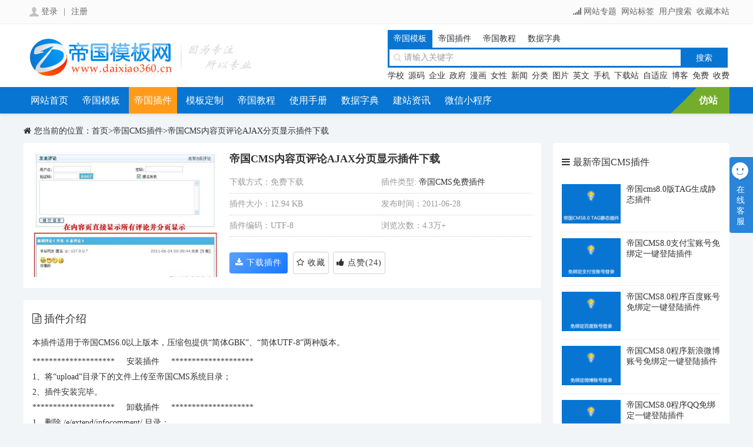

--- FILE ---
content_type: text/html
request_url: https://m.daixiao360.cn/dgcj/144.html
body_size: 6080
content:
<!DOCTYPE html>
<html lang="zh-CN">
<head>
<meta charset="UTF-8">
<meta name="viewport" content="width=device-width,minimum-scale=1,initial-scale=1">
<meta name="applicable-device" content="mobile">
<title>帝国CMS内容页评论AJAX分页显示插件下载_帝国CMS模板网</title>
<meta name="description" content="本插件适用于帝国CMS6.0以上版本，压缩包提供简体GBK、简体UTF8两种版本。******************** 安装插件 ********************1、将upload目录下的文件上传至帝国CMS系统目" >
<meta  name="keywords" content="帝国cms插件,评论,分页,AJAX">
<link rel="canonical" href="https://www.daixiao360.cn/dgcj/144.html">
<link rel="stylesheet" type="text/css" href="https://m.daixiao360.cn/skin/cmsmoban/css/css.css"  media="all" >
<script src="https://m.daixiao360.cn/skin/cmsmoban/js/jquery.js" type="text/javascript"></script>
<link rel="stylesheet" href="https://m.daixiao360.cn/skin/cmsmoban/fancybox/jquery.fancybox.min.css" />
<script type="text/javascript" src="https://m.daixiao360.cn/skin/cmsmoban/fancybox/jquery.fancybox.min.js"></script>
</head>
<body>
<div class="header">
<div class="back"><i class="fa fa-angle-left"></i></div>
<div class="title"><a href="https://m.daixiao360.cn/dgcj/">帝国CMS插件</a></div>
  <div class="nav"> <span></span> <span></span> <span></span> </div>
</div>
<div class="sjj_nav">
<ul>
<li><a href="https://m.daixiao360.cn/">网站首页</a></li>
<li><a href="https://m.daixiao360.cn/dgmb/">帝国CMS模板</a><i class="fa fa-angle-right"> </i>
<ul>
<li><a href="https://m.daixiao360.cn/dgmb/fl1.html" title="帝国CMS企业模板">企业模板</a></li>
<li><a href="https://m.daixiao360.cn/dgmb/fl2.html" title="帝国CMS文章资讯模板">文章资讯</a></li>
<li><a href="https://m.daixiao360.cn/dgmb/fl3.html" title="帝国CMS行业机构模板">行业机构</a></li>
<li><a href="https://m.daixiao360.cn/dgmb/fl4.html" title="帝国CMS图片视频模板">图片视频</a></li>
<li><a href="https://m.daixiao360.cn/dgmb/fl5.html" title="帝国CMS图片软件下载模板">软件下载</a></li>
<li><a href="https://m.daixiao360.cn/dgmb/fl6.html" title="帝国CMS图片软件其他模板">其他模板</a></li>
<li><a href="https://m.daixiao360.cn/sfmb/" title="帝国CMS收费模板">收费模板</a></li>
<li><a href="https://m.daixiao360.cn/mb/" title="帝国CMS收费模板">免费模板</a></li>
<li><a href="https://m.daixiao360.cn/xuexiao.html" title="帝国CMS学校模板">学校模板</a></li>
<li><a href="https://m.daixiao360.cn/qiye.html" title="帝国CMS企业模板">企业模板</a></li>
<li><a href="https://m.daixiao360.cn/zhengfu.html" title="帝国CMS政府模板">政府模板</a></li>
<li><a href="https://m.daixiao360.cn/dongman.html" title="帝国CMS漫画模板">漫画模板</a></li>
<li><a href="https://m.daixiao360.cn/nvxing.html" title="帝国CMS女性模板">女性模板</a></li>
<li><a href="https://m.daixiao360.cn/zixun.html" title="帝国CMS新闻模板">新闻模板</a></li>
<li><a href="https://m.daixiao360.cn/info.html" title="帝国CMS分类信息模板">分类模板</a></li>
<li><a href="https://m.daixiao360.cn/tupian.html" title="帝国CMS图片模板">图片模板</a></li>
<li><a href="https://m.daixiao360.cn/en.html" title="帝国CMS外贸企业模板">英文模板</a></li>
<li><a href="https://m.daixiao360.cn/m.html" title="帝国CMS手机模板">手机模板</a></li>
<li><a href="https://m.daixiao360.cn/xiazai.html" title="帝国CMS下载站模板">下载模板</a></li>
<li><a href="https://m.daixiao360.cn/h5.html" title="帝国CMS自适应模板">自适应模板</a></li>
<li><a href="https://m.daixiao360.cn/mip.html" title="帝国MIP模板">mip模板</a></li>
<li><a href="https://m.daixiao360.cn/boke.html" title="帝国CMS博客模板">博客模板</a></li>
</ul>
</li>
<li><a href="https://m.daixiao360.cn/dgcj/">帝国CMS插件</a><i class="fa fa-angle-right"> </i>
<ul>
<li><a href="https://m.daixiao360.cn/sfcj/" title="帝国CMS收费插件">收费插件</a></li>
<li><a href="https://m.daixiao360.cn/mfcj/" title="帝国CMS免费插件">免费插件</a></li>
</ul>
</li>
<li><a href="https://m.daixiao360.cn/mbdz/">模板定制</a></li>
<li><a href="https://m.daixiao360.cn/jc/">帝国教程</a></li>
<li><a href="https://m.daixiao360.cn/help/">使用手册</a></li>
<li><a href="https://m.daixiao360.cn/sjzd/">数据字典</a></li>
<li><a href="https://m.daixiao360.cn/web/">建站资讯</a></li>
<li><a href="https://m.daixiao360.cn/xcx.html">微信小程序</a></li>
<li><a href="https://m.daixiao360.cn/fz.html">仿站</a></li>
<li><a href="javascript:;">其他链接</a><i class="fa fa-angle-right"></i>
<ul>
<li><a href="https://m.daixiao360.cn/about/">关于我们</a></li>
<li><a href="https://m.daixiao360.cn/ymrz/">模板认证</a></li>
<li><a href="https://m.daixiao360.cn/tags/">网站标签</a></li>
<li><a href="https://m.daixiao360.cn/search/">用户搜索</a></li>
<li><a href="https://m.daixiao360.cn/sou/">网站专题</a></li>
<li><a href="https://m.daixiao360.cn/cjwt.html">常见问题</a></li>
<li><a href="https://m.daixiao360.cn/fpzd.html">发票制度</a></li>
<li><a href="https://m.daixiao360.cn/shbz.html">售后保障</a></li>
<li><a href="https://m.daixiao360.cn/gmxz.html">购买须知</a></li>
<li><a href="https://m.daixiao360.cn/mzsm.html">免责声明</a></li>
</ul>
</li>
</ul>
</div>
<div class="tbjg"></div>

<div class="kd"> 
<div class="dqwz"><i class="fa fa-home"></i><a href="https://m.daixiao360.cn/">首页</a>><a href="https://m.daixiao360.cn/dgcj/">帝国CMS插件</a>><a href="https://m.daixiao360.cn/dgcj/144.html">帝国CMS内容页评论AJAX分页显示插件下载</a></div>
<div class=clear></div>
<div class="wzl" data-classid="26" data-id="144">
<div class="box show"> 
<div class="show_pic"><img src="https://d.daixiao360.cn/fujian/e1ccb89598846c37c7061f92b2b34209.jpg" alt="帝国CMS内容页评论AJAX分页显示插件下载"></div>
<div class="xiazai">
<h1>帝国CMS内容页评论AJAX分页显示插件下载</h1>
<ul>
<li>下载方式：免费下载</li>
<li>插件类型: <a href="https://m.daixiao360.cn/mfcj/">帝国CMS免费插件</a></li>
<li>插件大小：12.94 KB</li>
<li>发布时间：2011-06-28</li>
<li>插件编码：UTF-8</li>
<li>浏览次数：4.3万+</li>
</ul>
<div class="gmsc">
<div class="blue down"><i class="fa fa-download"></i>下载插件</div>
<div class="kbs shoucang"><i class="fa fa-shoucang"></i><em>收藏</em></div>
<div class="kbs  dianzan"><i class="fa fa-up"></i><em>点赞</em>(<span>24</span>)</div>
</div>
</div>
</div>

<div class="box top20">
<div class="biaoti2"><i class="fa fa-file-text-o"></i>插件介绍</div>
<div class="jianjie">
<p>本插件适用于帝国CMS6.0以上版本，压缩包提供&ldquo;简体GBK&rdquo;、&ldquo;简体UTF-8&rdquo;两种版本。</p>

<p>********************&nbsp; &nbsp;&nbsp;&nbsp;安装插件&nbsp; &nbsp;&nbsp;&nbsp;********************<br />
1、将&ldquo;upload&rdquo;目录下的文件上传至帝国CMS系统目录；<br />
2、插件安装完毕。<br />
********************&nbsp; &nbsp;&nbsp;&nbsp;卸载插件&nbsp; &nbsp;&nbsp;&nbsp;********************<br />
1、删除 /e/extend/infocomment/ 目录；<br />
2、插件卸载完毕。<br />
********************&nbsp; &nbsp;&nbsp;&nbsp;插件使用&nbsp; &nbsp;&nbsp;&nbsp;********************<br />
1、修改内容模板：<br />
&nbsp; &nbsp; (1)、在要显示评论内容的元素加上id=&quot;infocommentarea&quot;变量；在要显示评论数量的元素加上id=&quot;infocommentnumarea&quot;变量；例子如下：</p>

<pre>
<code>        &lt;table width="100%" border="0" cellpadding="3" cellspacing="1" bgcolor="#4FB4DE"&gt;
        &lt;tr&gt;
          &lt;td&gt;&lt;strong&gt;&lt;font color="#FFFFFF"&gt;新闻评论（共有 &lt;span id="infocommentnumarea"&gt;0&lt;/span&gt; 条评论）&lt;/font&gt;&lt;/strong&gt;&lt;/td&gt;
        &lt;/tr&gt;
        &lt;tr&gt;
          &lt;td bgcolor="#FFFFFF" id="infocommentarea"&gt;&lt;/td&gt;
        &lt;/tr&gt;
        &lt;/table&gt;</code></pre>

<p>(2)、在模板内容最底部加上如下代码：</p>

<pre>
<code>&lt;script src="&#091;!--news.url--]e/extend/infocomment/commentajax.php?classid=&#091;!--classid--]&amp;id=&#091;!--id--]"&gt;&lt;/script&gt;
</code></pre>

<p>2、后台&gt;&ldquo;系统&rdquo;&gt;&ldquo;数据更新中心&rdquo;：重新刷新内容页（要选择全部刷新）；<br />
3、插件参数配置可修改 /e/extend/infocomment/index.php 以下配置：(推荐用Dreamweaver或Editplus等编辑工具修改)<br />
&nbsp; &nbsp;－－－－－－－－－－－－－－－－－－－－－－－－－－－<br />
&nbsp; &nbsp; //-------- 插件参数设置开始 -------<br />
<br />
&nbsp; &nbsp; //每页显示记录数<br />
&nbsp; &nbsp; $line=10;<br />
<br />
&nbsp; &nbsp; //每页显示分页链接数<br />
&nbsp; &nbsp; $page_line=8;<br />
<br />
&nbsp; &nbsp; //是否返回总评论数显示(1为返回评论数，0为不返回)<br />
&nbsp; &nbsp; $returnshowplnum=1;<br />
<br />
&nbsp; &nbsp; //-------- 插件参数设置结束 -------<br />
&nbsp; &nbsp;－－－－－－－－－－－－－－－－－－－－－－－－－－<br />
4、修改评论显示样式，修改模板文件：/e/extend/infocomment/template/index.temp.php<br />
********************&nbsp; &nbsp;&nbsp;&nbsp;插件目录说明&nbsp; &nbsp;&nbsp;&nbsp;********************<br />
<br />
/e/extend/infocomment/&nbsp; &nbsp;&nbsp; &nbsp; 评论AJAX分页显示插件目录<br />
&nbsp; &nbsp; ├template/&nbsp; &nbsp;&nbsp; &nbsp;&nbsp; &nbsp;&nbsp; &nbsp;&nbsp; &nbsp;模板目录&nbsp; &nbsp;<br />
&nbsp; &nbsp; │└index.temp.php&nbsp; &nbsp;&nbsp; &nbsp;&nbsp;&nbsp;显示评论内容模板文件<br />
&nbsp; &nbsp; ├commentajax.php&nbsp; &nbsp;&nbsp; &nbsp;&nbsp; &nbsp;AJAX提交文件<br />
&nbsp; &nbsp; └index.php&nbsp; &nbsp;&nbsp; &nbsp;&nbsp; &nbsp;&nbsp; &nbsp;&nbsp; &nbsp;显示评论内容程序文件<br />
<br />
<img alt="帝国CMS－内容页评论AJAX分页显示插件下载" src="https://d.daixiao360.cn/fujian/46a8e65ea8d7ea0964f3ba61a2350801.jpg" /></p>
</div>
</div>

<div class="box top20 keywords">
<span><i class="fa fa-tag"></i>标签</span>
<ul>
<li><a  href="https://m.daixiao360.cn/tags/563.html" target="_blank">帝国cms插件</a></li>
<li><a  href="https://m.daixiao360.cn/tags/565.html" target="_blank">评论</a></li>
<li><a  href="https://m.daixiao360.cn/tags/672.html" target="_blank">分页</a></li>
<li><a  href="https://m.daixiao360.cn/tags/638.html" target="_blank">Ajax</a></li>
  
</ul> 
</div>

 

<div class="box top20 xgxx">
<span><i class="fa fa-list"></i>相关插件</span>
<ul>
<li><h2><i class="fa fa-caret-left"></i><a href="https://m.daixiao360.cn/dgcj/261.html" target="_blank">帝国cms插件评论时间显示刚刚发布插件</a></h2></li>
<li><h2><i class="fa fa-caret-left"></i><a href="https://m.daixiao360.cn/dgcj/320.html" target="_blank">帝国CMS内容存数据库转为存文本插件下载</a></h2></li>
<li><h2><i class="fa fa-caret-left"></i><a href="https://m.daixiao360.cn/dgcj/283.html" target="_blank">帝国cms评论仿畅言评论插件兼容7.0/7.2/7.5版本</a></h2></li>
<li><h2><i class="fa fa-caret-left"></i><a href="https://m.daixiao360.cn/dgcj/264.html" target="_blank">帝国CMS商品对比产品比较插件</a></h2></li>
<li><h2><i class="fa fa-caret-left"></i><a href="https://m.daixiao360.cn/dgcj/313.html" target="_blank">帝国CMS内容付费扣点显示可见阅读隐藏插件</a></h2></li>
<li><h2><i class="fa fa-caret-left"></i><a href="https://m.daixiao360.cn/dgcj/375.html" target="_blank">帝国cms插件整合迅搜(xunsearch)全文搜索</a></h2></li>
<li><h2><i class="fa fa-caret-left"></i><a href="https://m.daixiao360.cn/dgcj/344.html" target="_blank">帝国CMS关注微信公众号后获取验证码复制内容插件</a></h2></li>
<li><h2><i class="fa fa-caret-left"></i><a href="https://m.daixiao360.cn/dgcj/348.html" target="_blank">帝国cms支付宝pc端扫码付款加支付宝h5支付插件</a></h2></li>
<li><h2><i class="fa fa-caret-left"></i><a href="https://m.daixiao360.cn/dgcj/322.html" target="_blank">帝国cms文章新闻自动生成目录插件下载</a></h2></li>
<li><h2><i class="fa fa-caret-left"></i><a href="https://m.daixiao360.cn/dgcj/244.html" target="_blank">帝国cms搜索订单号插件</a></h2></li>
</ul>
</div>
 
<div class="box top20 fenye">
<p>上一个：<a href='https://m.daixiao360.cn/dgcj/142.html'>帝国cms前后台增加信息自动获取关键字插件</a></p>
<p>下一个：<a href='https://m.daixiao360.cn/dgcj/145.html'>帝国CMS阅读心情插件免费提供下载</a></p>
</div>
<div class=clear></div>
</div> 
<div  class="wzr">
<div class="box top20 ycmoban">
<div class="bt"><i class="fa fa-navicon"></i>最新帝国CMS插件</div>
<ul>
<li>
<div class="pic">
<a href="https://m.daixiao360.cn/dgcj/417.html">
<img src="https://d.daixiao360.cn/p/f000000550am12/daixiao360_1764895832504.jpg" alt="帝国cms8.0版TAG生成静态插件">
</a>
</div>
<div class="txt"><h2><a href="https://m.daixiao360.cn/dgcj/417.html">帝国cms8.0版TAG生成静态插件</a></h2></div>
</li>
<li>
<div class="pic">
<a href="https://m.daixiao360.cn/dgcj/416.html">
<img src="https://d.daixiao360.cn/p/f0000002201pm11/daixiao360_1763798498778.jpg" alt="帝国CMS8.0支付宝账号免绑定一键登陆插件">
</a>
</div>
<div class="txt"><h2><a href="https://m.daixiao360.cn/dgcj/416.html">帝国CMS8.0支付宝账号免绑定一键登陆插件</a></h2></div>
</li>
<li>
<div class="pic">
<a href="https://m.daixiao360.cn/dgcj/415.html">
<img src="https://d.daixiao360.cn/p/f0000002258pm11/daixiao360_1763787487324.jpg" alt="帝国CMS8.0程序百度账号免绑定一键登陆插件">
</a>
</div>
<div class="txt"><h2><a href="https://m.daixiao360.cn/dgcj/415.html">帝国CMS8.0程序百度账号免绑定一键登陆插件</a></h2></div>
</li>
<li>
<div class="pic">
<a href="https://m.daixiao360.cn/dgcj/414.html">
<img src="https://d.daixiao360.cn/p/f0000002228pm11/daixiao360_1763785712955.jpg" alt="帝国CMS8.0程序新浪微博账号免绑定一键登陆插件">
</a>
</div>
<div class="txt"><h2><a href="https://m.daixiao360.cn/dgcj/414.html">帝国CMS8.0程序新浪微博账号免绑定一键登陆插件</a></h2></div>
</li>
<li>
<div class="pic">
<a href="https://m.daixiao360.cn/dgcj/413.html">
<img src="https://d.daixiao360.cn/p/f0000002258am11/daixiao360_1763780294544.jpg" alt="帝国CMS8.0程序QQ免绑定一键登陆插件">
</a>
</div>
<div class="txt"><h2><a href="https://m.daixiao360.cn/dgcj/413.html">帝国CMS8.0程序QQ免绑定一键登陆插件</a></h2></div>
</li>
</ul>
</div>
 
<div class="box top20 ycmoban">
<div class="bt"><i class="fa fa-navicon"></i>推荐帝国CMS插件</div>
<ul>
<li>
<div class="pic">
<a href="https://m.daixiao360.cn/dgcj/333.html">
<img src="https://d.daixiao360.cn/2023/02/16/8895bbe53113a48481603d169802673f.jpg" alt="帝国CMS微信转发或分享朋友圈链接带图片描述插件">
</a>
</div>
<div class="txt"><h2><a href="https://m.daixiao360.cn/dgcj/333.html">帝国CMS微信转发或分享朋友圈链接带图片描述插件</a></h2></div>
</li>
<li>
<div class="pic">
<a href="https://m.daixiao360.cn/dgcj/2010-05-11/55.html">
<img src="https://d.daixiao360.cn/fujian/b96cf1f7eb155bf3d5f1c9765ceef6e1.jpg" alt="文章心情投票插件for帝国CMS 6.0">
</a>
</div>
<div class="txt"><h2><a href="https://m.daixiao360.cn/dgcj/2010-05-11/55.html">文章心情投票插件for帝国CMS 6.0</a></h2></div>
</li>
<li>
<div class="pic">
<a href="https://m.daixiao360.cn/dgcj/263.html">
<img src="https://d.daixiao360.cn/fujian/4a4a8de9db5265bc6d1ee6c40380c706.jpg" alt="帝国cms后台编辑器自动排版插件">
</a>
</div>
<div class="txt"><h2><a href="https://m.daixiao360.cn/dgcj/263.html">帝国cms后台编辑器自动排版插件</a></h2></div>
</li>
<li>
<div class="pic">
<a href="https://m.daixiao360.cn/dgcj/312.html">
<img src="https://d.daixiao360.cn/2023/02/05/77e4137052e1f9735281fcf76b972e33.jpg" alt="帝国CMS根据标题生成图片到标题图片字段中插件">
</a>
</div>
<div class="txt"><h2><a href="https://m.daixiao360.cn/dgcj/312.html">帝国CMS根据标题生成图片到标题图片字段中插件</a></h2></div>
</li>
<li>
<div class="pic">
<a href="https://m.daixiao360.cn/dgcj/248.html">
<img src="https://d.daixiao360.cn/fujian/af9e311fb4318e573827d33a76a8a2ef.jpg" alt="帝国CMS评论用户名输入框完善小插件">
</a>
</div>
<div class="txt"><h2><a href="https://m.daixiao360.cn/dgcj/248.html">帝国CMS评论用户名输入框完善小插件</a></h2></div>
</li>
</ul>
</div>

<div class="box top20 ycnews">
<div class="bt"><i class="fa fa-navicon"></i>帝国CMS教程</div>
<ul>
<li><i class="fa fa-caret-left"></i><a href="https://m.daixiao360.cn/jc/4450.html" target="_blank">帝国cms8.0系统使用了微信账号登录或者qq账号登录获取的头像保存到本地方法</a></li>
<li><i class="fa fa-caret-left"></i><a href="https://m.daixiao360.cn/jc/4406.html" target="_blank">帝国cms扩展变量新增选择多种字段类型修改方法</a></li>
<li><i class="fa fa-caret-left"></i><a href="https://m.daixiao360.cn/jc/786.html" target="_blank">帝国cms内容页模板显示作者</a></li>
<li><i class="fa fa-caret-left"></i><a href="https://m.daixiao360.cn/jc/515.html" target="_blank">帝国cms网站生成管理使用教程</a></li>
<li><i class="fa fa-caret-left"></i><a href="https://m.daixiao360.cn/jc/244.html" target="_blank">清除采集时的空白数据</a></li>
<li><i class="fa fa-caret-left"></i><a href="https://m.daixiao360.cn/jc/474.html" target="_blank">帝国网站管理cms系统会员空间模板使用说明</a></li>
<li><i class="fa fa-caret-left"></i><a href="https://m.daixiao360.cn/jc/707.html" target="_blank">帝国CMS不同的字段值显示不同的图片</a></li>
<li><i class="fa fa-caret-left"></i><a href="https://m.daixiao360.cn/jc/183.html" target="_blank">帝国CMS 6.0功能解密之评论自定义字段</a></li>
<li><i class="fa fa-caret-left"></i><a href="https://m.daixiao360.cn/jc/187.html" target="_blank">帝国CMS 6.0功能解密之会员空间信息标签调用</a></li>
<li><i class="fa fa-caret-left"></i><a href="https://m.daixiao360.cn/jc/563.html" target="_blank">帝国CMS 7.0版本升级功能列表</a></li>
</ul>
</div>

<div class="box top20 yctag">
<div class="bt"><i class="fa fa-tags"></i><a href="https://m.daixiao360.cn/tags/" target="_blank">热门标签</a></div>
<ul>
<li><a href="https://m.daixiao360.cn/tags/2698.html" target="_blank">阿里</a></li>
<li><a href="https://m.daixiao360.cn/tags/1937.html" target="_blank">已过期</a></li>
<li><a href="https://m.daixiao360.cn/tags/763.html" target="_blank">门户模版</a></li>
<li><a href="https://m.daixiao360.cn/tags/4549.html" target="_blank">为何</a></li>
<li><a href="https://m.daixiao360.cn/tags/1581.html" target="_blank">下拉菜单</a></li>
<li><a href="https://m.daixiao360.cn/tags/2036.html" target="_blank">当前信息</a></li>
<li><a href="https://m.daixiao360.cn/tags/5929.html" target="_blank">医院网站建设</a></li>
<li><a href="https://m.daixiao360.cn/tags/1415.html" target="_blank">未回复</a></li>
<li><a href="https://m.daixiao360.cn/tags/3805.html" target="_blank">通过</a></li>
<li><a href="https://m.daixiao360.cn/tags/4493.html" target="_blank">cmswap</a></li>
<li><a href="https://m.daixiao360.cn/tags/4612.html" target="_blank">之乱</a></li>
<li><a href="https://m.daixiao360.cn/tags/377.html" target="_blank">phome_enewsbqclass</a></li>
<li><a href="https://m.daixiao360.cn/tags/6357.html" target="_blank">大文件上传插件</a></li>
<li><a href="https://m.daixiao360.cn/tags/4354.html" target="_blank">phome_enewsmember_connect</a></li>
<li><a href="https://m.daixiao360.cn/tags/432.html" target="_blank">phome_enewsf</a></li>
<li><a href="https://m.daixiao360.cn/tags/6318.html" target="_blank">会员头像上传</a></li>
<li><a href="https://m.daixiao360.cn/tags/3319.html" target="_blank">CMS</a></li>
<li><a href="https://m.daixiao360.cn/tags/2002.html" target="_blank">发新贴</a></li>
<li><a href="https://m.daixiao360.cn/tags/6493.html" target="_blank">修改后台目录</a></li>
<li><a href="https://m.daixiao360.cn/tags/338.html" target="_blank">phome_enewssp_1</a></li>
</ul>
</div>
</div>
<div class=clear></div>

<div class="box top20">
<div id="infocommentarea"></div>
</div>

<div class="fztw">
<h2>没有找到您需要的帝国CMS插件？</h2>
<p>提交您的需求，定制插件。</p>
<span class="btn-outline kefu">立即咨询</span >
</div>
<div class=clear></div>
<div class="ny-bt"><i class="fa fa-th"></i><a href="https://m.daixiao360.cn/sfmb/">帝国CMS模板</a></div>
<div class="mblist">
<ul>
<li>
<div class="pic"><a href="https://m.daixiao360.cn/qtmb/623.html" target="_blank"><img src="https://d.daixiao360.cn/p/f0000002840pm12/daixiao360_1766918421786.jpg" alt="帝国cms8.0版本全套会员中心模板响应式模板自适应移动端"></a></div>
<div class="lx">
<span><i class="dot"></i>623</span>
<span><i class="dot"></i></span>
</div>
<div class="bt"><a href="https://m.daixiao360.cn/qtmb/623.html" target="_blank" title="帝国cms8.0版本全套会员中心模板响应式模板自适应移动端">帝国cms8.0版本全套会员中心模板响应式模板自适应移动端</a></div>
<div class="ck">
<span class="eye"><i class="fa fa-eye"></i>807</span>
<span class="up"><i class="fa fa-up"></i>3</span>
<span class="price"><i class="fa fa-rmb"></i>300</span>
</div>
</li>
<li>
<div class="pic"><a href="https://m.daixiao360.cn/qtmb/380.html" target="_blank"><img src="https://d.daixiao360.cn/fujian/401f1e2661d4b8bb36c8c10bb83fece1.jpg" alt="帝国博客模板之响应式自适应网站模板"></a></div>
<div class="lx">
<span><i class="dot"></i>380</span>
<span><i class="dot"></i></span>
</div>
<div class="bt"><a href="https://m.daixiao360.cn/qtmb/380.html" target="_blank" title="帝国博客模板之响应式自适应网站模板">帝国博客模板之响应式自适应网站模板</a></div>
<div class="ck">
<span class="eye"><i class="fa fa-eye"></i>3.4千+</span>
<span class="up"><i class="fa fa-up"></i>23</span>
<span class="price"><i class="fa fa-rmb"></i>300</span>
</div>
</li>
<li>
<div class="pic"><a href="https://m.daixiao360.cn/qtmb/379.html" target="_blank"><img src="https://d.daixiao360.cn/fujian/e93c641c3cf7514a4b838062408be4cb.jpg" alt="帝国cms博客模板之黑色自适应响应式手机文章资讯模板"></a></div>
<div class="lx">
<span><i class="dot"></i>379</span>
<span><i class="dot"></i></span>
</div>
<div class="bt"><a href="https://m.daixiao360.cn/qtmb/379.html" target="_blank" title="帝国cms博客模板之黑色自适应响应式手机文章资讯模板">帝国cms博客模板之黑色自适应响应式手机文章资讯模板</a></div>
<div class="ck">
<span class="eye"><i class="fa fa-eye"></i>3.1千+</span>
<span class="up"><i class="fa fa-up"></i>28</span>
<span class="price"><i class="fa fa-rmb"></i>300</span>
</div>
</li>
<li>
<div class="pic"><a href="https://m.daixiao360.cn/qtmb/376.html" target="_blank"><img src="https://d.daixiao360.cn/fujian/aefc421ba598db97d937892cc5a23406.jpg" alt="帝国cms绿色新闻文章门户网站模板加手机版加自适应会员模板可改颜色"></a></div>
<div class="lx">
<span><i class="dot"></i>376</span>
<span><i class="dot"></i></span>
</div>
<div class="bt"><a href="https://m.daixiao360.cn/qtmb/376.html" target="_blank" title="帝国cms绿色新闻文章门户网站模板加手机版加自适应会员模板可改颜色">帝国cms绿色新闻文章门户网站模板加手机版加自适应会员模板可改颜色</a></div>
<div class="ck">
<span class="eye"><i class="fa fa-eye"></i>3.2千+</span>
<span class="up"><i class="fa fa-up"></i>21</span>
<span class="price"><i class="fa fa-rmb"></i>500</span>
</div>
</li>
<li>
<div class="pic"><a href="https://m.daixiao360.cn/qtmb/373.html" target="_blank"><img src="https://d.daixiao360.cn/fujian/5f5422cc0fd16b3516bce3f61d7445b1.jpg" alt="帝国cms响应式自适应手机文章资讯博客通用网站模板"></a></div>
<div class="lx">
<span><i class="dot"></i>373</span>
<span><i class="dot"></i></span>
</div>
<div class="bt"><a href="https://m.daixiao360.cn/qtmb/373.html" target="_blank" title="帝国cms响应式自适应手机文章资讯博客通用网站模板">帝国cms响应式自适应手机文章资讯博客通用网站模板</a></div>
<div class="ck">
<span class="eye"><i class="fa fa-eye"></i>4.4千+</span>
<span class="up"><i class="fa fa-up"></i>21</span>
<span class="price"><i class="fa fa-rmb"></i>300</span>
</div>
</li>
<li>
<div class="pic"><a href="https://m.daixiao360.cn/qtmb/372.html" target="_blank"><img src="https://d.daixiao360.cn/fujian/d1fd0be5755cf2755330a88328fea4b2.jpg" alt="帝国cms博客模板之自适应响应式手机新闻资讯文章自媒体类通用网站模板"></a></div>
<div class="lx">
<span><i class="dot"></i>372</span>
<span><i class="dot"></i></span>
</div>
<div class="bt"><a href="https://m.daixiao360.cn/qtmb/372.html" target="_blank" title="帝国cms博客模板之自适应响应式手机新闻资讯文章自媒体类通用网站模板">帝国cms博客模板之自适应响应式手机新闻资讯文章自媒体类通用网站模板</a></div>
<div class="ck">
<span class="eye"><i class="fa fa-eye"></i>3.6千+</span>
<span class="up"><i class="fa fa-up"></i>15</span>
<span class="price"><i class="fa fa-rmb"></i>300</span>
</div>
</li>
<li>
<div class="pic"><a href="https://m.daixiao360.cn/qtmb/323.html" target="_blank"><img src="https://d.daixiao360.cn/fujian/09393234ffb939c9a65626db4d4080fe.jpg" alt="帝国cms自适应模板之蓝色新闻资讯类文章图库模板"></a></div>
<div class="lx">
<span><i class="dot"></i>323</span>
<span><i class="dot"></i></span>
</div>
<div class="bt"><a href="https://m.daixiao360.cn/qtmb/323.html" target="_blank" title="帝国cms自适应模板之蓝色新闻资讯类文章图库模板">帝国cms自适应模板之蓝色新闻资讯类文章图库模板</a></div>
<div class="ck">
<span class="eye"><i class="fa fa-eye"></i>7.7千+</span>
<span class="up"><i class="fa fa-up"></i>15</span>
<span class="price"><i class="fa fa-rmb"></i>500</span>
</div>
</li>
<li>
<div class="pic"><a href="https://m.daixiao360.cn/qtmb/322.html" target="_blank"><img src="https://d.daixiao360.cn/2023/02/06/29677da2f208505719f3bb3123ce9920.png" alt="帝国cms wap手机模板文章资讯模板(可改颜色)"></a></div>
<div class="lx">
<span><i class="dot"></i>322</span>
<span><i class="dot"></i></span>
</div>
<div class="bt"><a href="https://m.daixiao360.cn/qtmb/322.html" target="_blank" title="帝国cms wap手机模板文章资讯模板(可改颜色)">帝国cms wap手机模板文章资讯模板(可改颜色)</a></div>
<div class="ck">
<span class="eye"><i class="fa fa-eye"></i>6.7千+</span>
<span class="up"><i class="fa fa-up"></i>31</span>
<span class="price"><i class="fa fa-rmb"></i>200</span>
</div>
</li>
</ul>
</div> 



<div class="box top20 copyright">
<p>Copyright@2008-2025  版权所有 <a href="https://m.daixiao360.cn" target="_blank">帝国CMS模板</a></p>
<p><a rel="nofollow" href="https://beian.miit.gov.cn/" target="_blank">鲁ICP备17005488号-2</a><a rel="nofollow" href="http://www.beian.gov.cn/portal/index.do" target="_blank">鲁公网安备37018102000478号</a></p>
</div> 
</div>
<div class="footer_nav">
<ul>
<li><a href="https://m.daixiao360.cn/"><i class="fa fa-home"></i>首页</a></li>
<li><a href="https://m.daixiao360.cn/search.html"><i class="fa fa-search"></i>搜索</a></li>
<li><a href="javascript:;" class="kefu"><i class="fa fa-comments-o"></i>客服</a></li>
<li class="login"></li>
</ul>
</div>
<div class="wbkh"></div>
<div class="wblogin"></div>
<script src="https://m.daixiao360.cn/skin/cmsmoban/js/js.js" type="text/javascript"></script>
<script type="text/javascript">
$(document).ready(function() {
   $("[data-fancybox]").fancybox()
});
$(function() {
   $(".jianjie img").each(function(i) {
      if (!this.parentNode.href) {
         $(this).wrap("<a href='" + this.src + "' data-fancybox='fancybox' data-caption='" + this.alt + "'></a>")
      }
   })
});
</script>
</body>
</html>

--- FILE ---
content_type: text/html
request_url: https://www.daixiao360.cn/dgcj/144.html
body_size: 6798
content:
<!DOCTYPE html>
<html lang="zh-CN">
<head>
<meta charset="UTF-8">
<meta http-equiv="x-ua-compatible" content="IE=edge">
<meta name="viewport" charset="width=device-width,initial-scale=1">
<meta name="applicable-device" content="pc">
<title>帝国CMS内容页评论AJAX分页显示插件下载_帝国CMS模板网</title>
<meta name="description" content="本插件适用于帝国CMS6.0以上版本，压缩包提供简体GBK、简体UTF8两种版本。******************** 安装插件 ********************1、将upload目录下的文件上传至帝国" >
<meta  name="keywords" content="帝国cms插件,评论,分页,AJAX">
<link rel="alternate" media="only screen and (max-width: 640px)" href="https://m.daixiao360.cn/dgcj/144.html" >
<meta name="mobile-agent" content="format=html5;url=https://m.daixiao360.cn/dgcj/144.html" />
<meta name="mobile-agent" content="format=xhtml;url=https://m.daixiao360.cn/dgcj/144.html" />
<link href="https://www.daixiao360.cn/skin/cmsmoban/css/style.css" type=text/css rel=stylesheet>
<script type="text/javascript" src="https://www.daixiao360.cn/skin/cmsmoban/js/jquery.pack.js"></script>
<script type="text/javascript" src="https://www.daixiao360.cn/skin/cmsmoban/js/jquery.share.min.js"></script>
</head>
<body>
<!--登录开始-->  
<div class="topbg">
<div class="kd">
<div class="l"></div>
<div class="r">
<i class="fa fa-signal"></i><a href="https://www.daixiao360.cn/sou/">网站专题</a><a href="https://www.daixiao360.cn/tags/">网站标签</a><a href="https://www.daixiao360.cn/search/">用户搜索</a><a rel="nofollow" onClick="AddFavorite(window.location,document.title)" href="javascript:void(0)">收藏本站</a>
</div>
<div class="clear"></div>
</div>
</div>
<!--登录结束-->  
<!--Logo开始--> 
<div class="logo">
<div class="kd">
<div class="l"><a href="https://www.daixiao360.cn/" title="帝国CMS模板网"><img height="70" src="https://www.daixiao360.cn/skin/cmsmoban/images/logo.png" width="400" alt="帝国CMS模板网"></a></div>
<div class="r">
<form action='https://www.daixiao360.cn/e/search/index.php' method="post" name="searchform" id="searchform" >
<ul class="search-category">
<li name="secLi" class="on" onclick="secBoard(0)">帝国模板</li>
<li name="secLi"  onclick="secBoard(1)">帝国插件</li>
<li name="secLi" onclick="secBoard(2)">帝国教程</li>
<li name="secLi"  onclick="secBoard(3)">数据字典</li>
</ul>
<div class=text><input class="s_t" placeholder="请输入关键字" name="keyboard"></div>
<input type="submit" name="Submit" class="so" value="搜索">
<input name="search_type" id="search_type" type="hidden" value="1" />
</form>
<div class="search-hot">
<a href="https://www.daixiao360.cn/xuexiao.html" target="_blank" title="帝国CMS学校模板">学校</a>
<a href="https://www.daixiao360.cn/yuanma.html" target="_blank" title="帝国cms源码">源码</a>
<a href="https://www.daixiao360.cn/qiye.html" target="_blank" title="帝国CMS企业模板">企业</a>
<a href="https://www.daixiao360.cn/zhengfu.html" target="_blank" title="帝国CMS政府模板">政府</a>
<a href="https://www.daixiao360.cn/dongman.html" target="_blank" title="帝国CMS漫画模板">漫画</a>
<a href="https://www.daixiao360.cn/nvxing.html" target="_blank" title="帝国CMS女性模板">女性</a>
<a href="https://www.daixiao360.cn/zixun.html" target="_blank" title="帝国CMS新闻模板">新闻</a>
<a href="https://www.daixiao360.cn/info.html" target="_blank" title="帝国CMS分类信息模板">分类</a>
<a href="https://www.daixiao360.cn/tupian.html" target="_blank" title="帝国CMS图片模板">图片</a>
<a href="https://www.daixiao360.cn/en.html" target="_blank" title="帝国CMS外贸企业模板">英文</a>
<a href="https://www.daixiao360.cn/m.html" target="_blank" title="帝国CMS手机模板">手机</a>
<a href="https://www.daixiao360.cn/xiazai.html" target="_blank" title="帝国CMS下载站模板">下载站</a>
<a href="https://www.daixiao360.cn/h5.html" target="_blank" title="帝国CMS自适应模板">自适应</a>
<a href="https://www.daixiao360.cn/boke.html" target="_blank" title="帝国CMS博客模板">博客</a>
<a href="https://www.daixiao360.cn/mb/" target="_blank" title="帝国CMS免费模板">免费</a>
<a href="https://www.daixiao360.cn/sfmb/" target="_blank" title="帝国cms收费模板">收费</a>
</div>
</div>
</div>
</div>
<!--Logo结束始-->  
<div class="clear"></div>
 <!--导航开始-->  
<div id=navbar>
<div class=kd>
<ul>
<li><a href="https://www.daixiao360.cn/">网站首页</a></li> 
<li><a href="https://www.daixiao360.cn/dgmb/">帝国模板</a></li>
<li><a href="https://www.daixiao360.cn/dgcj/"class='current'>帝国插件</a></li>
<li><a href="https://www.daixiao360.cn/mbdz/">模板定制</a></li>
<li><a href="https://www.daixiao360.cn/jc/">帝国教程</a></li>
<li><a href="https://www.daixiao360.cn/help/">使用手册</a></li>
<li><a href="https://www.daixiao360.cn/sjzd/">数据字典</a></li>
<li><a href="https://www.daixiao360.cn/web/">建站资讯</a></li>
<li><a href="https://www.daixiao360.cn/xcx.html">微信小程序</a></li>
</ul>
<div class="ymrz"><a href="https://www.daixiao360.cn/fz.html">仿站</a></div>
</div>
</div>
 <!--导航结束-->  
<div class="clear"></div>
<div id="main">
<div class="kd">
<div class="dqwz"><i class="fa fa-home"></i>您当前的位置：<a href="https://www.daixiao360.cn/">首页</a>><a href="https://www.daixiao360.cn/dgcj/">帝国CMS插件</a>><a href="https://www.daixiao360.cn/dgcj/144.html">帝国CMS内容页评论AJAX分页显示插件下载</a></div>
<div class=clear></div>
<div class="wzl" data-classid="26" data-id="144">
<div class="show"> 
<div class="show_pic"><img src="https://d.daixiao360.cn/fujian/e1ccb89598846c37c7061f92b2b34209.jpg" alt="帝国CMS内容页评论AJAX分页显示插件下载"></div>
<div class="xiazai">
<div class="biaoti"><h1>帝国CMS内容页评论AJAX分页显示插件下载</h1></div> 
<ul>
<li>下载方式：免费下载</li>
<li>插件类型: <a href="https://www.daixiao360.cn/mfcj/">帝国CMS免费插件</a></li>
<li>插件大小：12.94 KB</li>
<li>发布时间：2011-06-28</li>
<li>插件编码：UTF-8</li>
<li>浏览次数：4.3万+</li>
</ul>
<div class="gmsc">
<div class="blue down"><i class="fa fa-download"></i>下载插件</div>
<div class="kbs shoucang"><i class="fa fa-shoucang"></i><em>收藏</em></div>
<div class="kbs  dianzan"><i class="fa fa-up"></i><em>点赞</em>(<span>24</span>)</div>
</div>
</div>
</div>

<div class="box top20">
<div class="biaoti2"><i class="fa fa-file-text-o"></i>插件介绍</div>
<div class="jianjie">
<p>本插件适用于帝国CMS6.0以上版本，压缩包提供&ldquo;简体GBK&rdquo;、&ldquo;简体UTF-8&rdquo;两种版本。</p>

<p>********************&nbsp; &nbsp;&nbsp;&nbsp;安装插件&nbsp; &nbsp;&nbsp;&nbsp;********************<br />
1、将&ldquo;upload&rdquo;目录下的文件上传至帝国CMS系统目录；<br />
2、插件安装完毕。<br />
********************&nbsp; &nbsp;&nbsp;&nbsp;卸载插件&nbsp; &nbsp;&nbsp;&nbsp;********************<br />
1、删除 /e/extend/infocomment/ 目录；<br />
2、插件卸载完毕。<br />
********************&nbsp; &nbsp;&nbsp;&nbsp;插件使用&nbsp; &nbsp;&nbsp;&nbsp;********************<br />
1、修改内容模板：<br />
&nbsp; &nbsp; (1)、在要显示评论内容的元素加上id=&quot;infocommentarea&quot;变量；在要显示评论数量的元素加上id=&quot;infocommentnumarea&quot;变量；例子如下：</p>

<pre>
<code>        &lt;table width="100%" border="0" cellpadding="3" cellspacing="1" bgcolor="#4FB4DE"&gt;
        &lt;tr&gt;
          &lt;td&gt;&lt;strong&gt;&lt;font color="#FFFFFF"&gt;新闻评论（共有 &lt;span id="infocommentnumarea"&gt;0&lt;/span&gt; 条评论）&lt;/font&gt;&lt;/strong&gt;&lt;/td&gt;
        &lt;/tr&gt;
        &lt;tr&gt;
          &lt;td bgcolor="#FFFFFF" id="infocommentarea"&gt;&lt;/td&gt;
        &lt;/tr&gt;
        &lt;/table&gt;</code></pre>

<p>(2)、在模板内容最底部加上如下代码：</p>

<pre>
<code>&lt;script src="&#091;!--news.url--]e/extend/infocomment/commentajax.php?classid=&#091;!--classid--]&amp;id=&#091;!--id--]"&gt;&lt;/script&gt;
</code></pre>

<p>2、后台&gt;&ldquo;系统&rdquo;&gt;&ldquo;数据更新中心&rdquo;：重新刷新内容页（要选择全部刷新）；<br />
3、插件参数配置可修改 /e/extend/infocomment/index.php 以下配置：(推荐用Dreamweaver或Editplus等编辑工具修改)<br />
&nbsp; &nbsp;－－－－－－－－－－－－－－－－－－－－－－－－－－－<br />
&nbsp; &nbsp; //-------- 插件参数设置开始 -------<br />
<br />
&nbsp; &nbsp; //每页显示记录数<br />
&nbsp; &nbsp; $line=10;<br />
<br />
&nbsp; &nbsp; //每页显示分页链接数<br />
&nbsp; &nbsp; $page_line=8;<br />
<br />
&nbsp; &nbsp; //是否返回总评论数显示(1为返回评论数，0为不返回)<br />
&nbsp; &nbsp; $returnshowplnum=1;<br />
<br />
&nbsp; &nbsp; //-------- 插件参数设置结束 -------<br />
&nbsp; &nbsp;－－－－－－－－－－－－－－－－－－－－－－－－－－<br />
4、修改评论显示样式，修改模板文件：/e/extend/infocomment/template/index.temp.php<br />
********************&nbsp; &nbsp;&nbsp;&nbsp;插件目录说明&nbsp; &nbsp;&nbsp;&nbsp;********************<br />
<br />
/e/extend/infocomment/&nbsp; &nbsp;&nbsp; &nbsp; 评论AJAX分页显示插件目录<br />
&nbsp; &nbsp; ├template/&nbsp; &nbsp;&nbsp; &nbsp;&nbsp; &nbsp;&nbsp; &nbsp;&nbsp; &nbsp;模板目录&nbsp; &nbsp;<br />
&nbsp; &nbsp; │└index.temp.php&nbsp; &nbsp;&nbsp; &nbsp;&nbsp;&nbsp;显示评论内容模板文件<br />
&nbsp; &nbsp; ├commentajax.php&nbsp; &nbsp;&nbsp; &nbsp;&nbsp; &nbsp;AJAX提交文件<br />
&nbsp; &nbsp; └index.php&nbsp; &nbsp;&nbsp; &nbsp;&nbsp; &nbsp;&nbsp; &nbsp;&nbsp; &nbsp;显示评论内容程序文件<br />
<br />
<img alt="帝国CMS－内容页评论AJAX分页显示插件下载" src="https://d.daixiao360.cn/fujian/46a8e65ea8d7ea0964f3ba61a2350801.jpg" /></p>
</div>
</div>

<div class="box top20 article-footer">
<div class="keywords">
<span><i class="fa fa-tag"></i>标签</span>
<ul>
<li><a  href="https://www.daixiao360.cn/tags/563.html" target="_blank">帝国cms插件</a></li>
<li><a  href="https://www.daixiao360.cn/tags/565.html" target="_blank">评论</a></li>
<li><a  href="https://www.daixiao360.cn/tags/672.html" target="_blank">分页</a></li>
<li><a  href="https://www.daixiao360.cn/tags/638.html" target="_blank">Ajax</a></li>
  
</ul> 
</div>
<div class="shares"  id="share-1"><span>分享到：</span></div>
</div>
<div class="box top20 xgxx">
<span><i class="fa fa-list"></i>相关插件</span>
<ul>
<li><h2><i class="fa fa-caret-left"></i><a href="https://www.daixiao360.cn/dgcj/387.html" target="_blank">帝国cms插件之讯飞星火大模型接口生成文章插件</a></h2></li>
<li><h2><i class="fa fa-caret-left"></i><a href="https://www.daixiao360.cn/dgcj/384.html" target="_blank">帝国CMS插件之豆包大模型生成文章插件</a></h2></li>
<li><h2><i class="fa fa-caret-left"></i><a href="https://www.daixiao360.cn/dgcj/329.html" target="_blank">帝国CMS生成word文档下载插件</a></h2></li>
<li><h2><i class="fa fa-caret-left"></i><a href="https://www.daixiao360.cn/dgcj/396.html" target="_blank">帝国CMS插件之必应bing搜索资源API推送插件</a></h2></li>
<li><h2><i class="fa fa-caret-left"></i><a href="https://www.daixiao360.cn/dgcj/247.html" target="_blank">帝国cms仿新浪图片集插件</a></h2></li>
<li><h2><i class="fa fa-caret-left"></i><a href="https://www.daixiao360.cn/dgcj/406.html" target="_blank">帝国cms评论插件自适应pc和移动端</a></h2></li>
<li><h2><i class="fa fa-caret-left"></i><a href="https://www.daixiao360.cn/dgcj/342.html" target="_blank">帝国cms生成带二维码的海报图片插件</a></h2></li>
<li><h2><i class="fa fa-caret-left"></i><a href="https://www.daixiao360.cn/dgcj/322.html" target="_blank">帝国cms文章新闻自动生成目录插件下载</a></h2></li>
<li><h2><i class="fa fa-caret-left"></i><a href="https://www.daixiao360.cn/dgcj/405.html" target="_blank">帝国cms插件之首页分页插件可实现首页分页功能</a></h2></li>
<li><h2><i class="fa fa-caret-left"></i><a href="https://www.daixiao360.cn/dgcj/410.html" target="_blank">帝国cms商品SKU多属性多价格多库存插件</a></h2></li>
</ul>
</div>
 
<div class="box top20 fenye">
<p>上一个：<a href='https://www.daixiao360.cn/dgcj/142.html'>帝国cms前后台增加信息自动获取关键字插件</a></p>
<p>下一个：<a href='https://www.daixiao360.cn/dgcj/145.html'>帝国CMS阅读心情插件免费提供下载</a></p>
</div>
<div class=clear></div>
<div class="box top20">
<div id="infocommentarea"></div>
</div>
</div> 
<div  class="wzr">
<div class="box ycmoban">
<div class="bt"><i class="fa fa-navicon"></i>最新帝国CMS插件</div>
<ul>
<li>
<div class="pic">
<a href="https://www.daixiao360.cn/dgcj/417.html">
<img src="https://d.daixiao360.cn/p/f000000550am12/daixiao360_1764895832504.jpg" alt="帝国cms8.0版TAG生成静态插件">
</a>
</div>
<h2 class="txt"><a href="https://www.daixiao360.cn/dgcj/417.html">帝国cms8.0版TAG生成静态插件</a></h2>
</li>
<li>
<div class="pic">
<a href="https://www.daixiao360.cn/dgcj/416.html">
<img src="https://d.daixiao360.cn/p/f0000002201pm11/daixiao360_1763798498778.jpg" alt="帝国CMS8.0支付宝账号免绑定一键登陆插件">
</a>
</div>
<h2 class="txt"><a href="https://www.daixiao360.cn/dgcj/416.html">帝国CMS8.0支付宝账号免绑定一键登陆插件</a></h2>
</li>
<li>
<div class="pic">
<a href="https://www.daixiao360.cn/dgcj/415.html">
<img src="https://d.daixiao360.cn/p/f0000002258pm11/daixiao360_1763787487324.jpg" alt="帝国CMS8.0程序百度账号免绑定一键登陆插件">
</a>
</div>
<h2 class="txt"><a href="https://www.daixiao360.cn/dgcj/415.html">帝国CMS8.0程序百度账号免绑定一键登陆插件</a></h2>
</li>
<li>
<div class="pic">
<a href="https://www.daixiao360.cn/dgcj/414.html">
<img src="https://d.daixiao360.cn/p/f0000002228pm11/daixiao360_1763785712955.jpg" alt="帝国CMS8.0程序新浪微博账号免绑定一键登陆插件">
</a>
</div>
<h2 class="txt"><a href="https://www.daixiao360.cn/dgcj/414.html">帝国CMS8.0程序新浪微博账号免绑定一键登陆插件</a></h2>
</li>
<li>
<div class="pic">
<a href="https://www.daixiao360.cn/dgcj/413.html">
<img src="https://d.daixiao360.cn/p/f0000002258am11/daixiao360_1763780294544.jpg" alt="帝国CMS8.0程序QQ免绑定一键登陆插件">
</a>
</div>
<h2 class="txt"><a href="https://www.daixiao360.cn/dgcj/413.html">帝国CMS8.0程序QQ免绑定一键登陆插件</a></h2>
</li>
</ul>
</div>
 
<div class="box top20 ycmoban">
<div class="bt"><i class="fa fa-navicon"></i>推荐帝国CMS插件</div>
<ul>
<li>
<div class="pic">
<a href="https://www.daixiao360.cn/dgcj/153.html">
<img src="https://d.daixiao360.cn/fujian/a12a45b767b6a2b56ab56d881902f7c8.jpg" alt="帝国CMS－QQ在线客服插件">
</a>
</div>
<h2 class="txt"><a href="https://www.daixiao360.cn/dgcj/153.html">帝国CMS－QQ在线客服插件</a></h2>
</li>
<li>
<div class="pic">
<a href="https://www.daixiao360.cn/dgcj/145.html">
<img src="https://d.daixiao360.cn/fujian/b96cf1f7eb155bf3d5f1c9765ceef6e1.jpg" alt="帝国CMS阅读心情插件免费提供下载">
</a>
</div>
<h2 class="txt"><a href="https://www.daixiao360.cn/dgcj/145.html">帝国CMS阅读心情插件免费提供下载</a></h2>
</li>
<li>
<div class="pic">
<a href="https://www.daixiao360.cn/dgcj/243.html">
<img src="https://d.daixiao360.cn/fujian/5cf26ec6805538012458ccbaaac54938.jpg" alt="帝国ECMS会员EXCLE导出插件">
</a>
</div>
<h2 class="txt"><a href="https://www.daixiao360.cn/dgcj/243.html">帝国ECMS会员EXCLE导出插件</a></h2>
</li>
<li>
<div class="pic">
<a href="https://www.daixiao360.cn/dgcj/264.html">
<img src="https://d.daixiao360.cn/fujian/9d2e5bb307da56617108eba494dd459a.jpg" alt="帝国CMS商品对比产品比较插件">
</a>
</div>
<h2 class="txt"><a href="https://www.daixiao360.cn/dgcj/264.html">帝国CMS商品对比产品比较插件</a></h2>
</li>
<li>
<div class="pic">
<a href="https://www.daixiao360.cn/dgcj/78.html">
<img src="https://d.daixiao360.cn/fujian/af377135faa3e153aaf30c7fb54dc3d3.jpg" alt="精美个性的FLASH图片轮播插件">
</a>
</div>
<h2 class="txt"><a href="https://www.daixiao360.cn/dgcj/78.html">精美个性的FLASH图片轮播插件</a></h2>
</li>
</ul>
</div>

<div class="box top20 ycnews">
<div class="bt"><i class="fa fa-navicon"></i>帝国CMS教程</div>
<ul>
<li><i class="fa fa-caret-left"></i><a href="https://www.daixiao360.cn/jc/4450.html" target="_blank">帝国cms8.0系统使用了微信账号登录或者qq账号登录获取的头像保存到本地方法</a></li>
<li><i class="fa fa-caret-left"></i><a href="https://www.daixiao360.cn/jc/4406.html" target="_blank">帝国cms扩展变量新增选择多种字段类型修改方法</a></li>
<li><i class="fa fa-caret-left"></i><a href="https://www.daixiao360.cn/jc/745.html" target="_blank">帝国cms指定id范围随机调用信息</a></li>
<li><i class="fa fa-caret-left"></i><a href="https://www.daixiao360.cn/jc/284.html" target="_blank">本栏目链接在列表模板里调用的方法</a></li>
<li><i class="fa fa-caret-left"></i><a href="https://www.daixiao360.cn/jc/603.html" target="_blank">帝国cms多级菜单在当前栏目展开多高亮显示</a></li>
<li><i class="fa fa-caret-left"></i><a href="https://www.daixiao360.cn/jc/145.html" target="_blank">帝国cms会员通过推荐点击链接获得点数</a></li>
<li><i class="fa fa-caret-left"></i><a href="https://www.daixiao360.cn/jc/328.html" target="_blank">帝国uft8编码结合项的问题</a></li>
<li><i class="fa fa-caret-left"></i><a href="https://www.daixiao360.cn/jc/456.html" target="_blank">帝国cms首页调用留言内容并加上留言分类名称</a></li>
<li><i class="fa fa-caret-left"></i><a href="https://www.daixiao360.cn/jc/907.html" target="_blank">在帝国CMS后台增加手动添加会员功能</a></li>
<li><i class="fa fa-caret-left"></i><a href="https://www.daixiao360.cn/jc/191.html" target="_blank">帝国cms父栏目和子栏目都能在当前栏目高亮</a></li>
</ul>
</div>

<div class="box top20 yctag">
<div class="bt"><i class="fa fa-tags"></i><a href="https://www.daixiao360.cn/tags/" target="_blank">热门标签</a></div>
<ul>
<li><a href="https://www.daixiao360.cn/tags/4482.html" target="_blank">招聘</a></li>
<li><a href="https://www.daixiao360.cn/tags/1358.html" target="_blank">帝国下载</a></li>
<li><a href="https://www.daixiao360.cn/tags/4618.html" target="_blank">房产中介</a></li>
<li><a href="https://www.daixiao360.cn/tags/815.html" target="_blank">信息地址</a></li>
<li><a href="https://www.daixiao360.cn/tags/6131.html" target="_blank">建站程序</a></li>
<li><a href="https://www.daixiao360.cn/tags/5898.html" target="_blank">怎么设计网站</a></li>
<li><a href="https://www.daixiao360.cn/tags/1836.html" target="_blank">js登陆</a></li>
<li><a href="https://www.daixiao360.cn/tags/887.html" target="_blank">美女图片模板</a></li>
<li><a href="https://www.daixiao360.cn/tags/434.html" target="_blank">phome_enewsmod</a></li>
<li><a href="https://www.daixiao360.cn/tags/5952.html" target="_blank">微信网页制作</a></li>
<li><a href="https://www.daixiao360.cn/tags/6233.html" target="_blank">微信公众号支付插件</a></li>
<li><a href="https://www.daixiao360.cn/tags/4627.html" target="_blank">摄影图片</a></li>
<li><a href="https://www.daixiao360.cn/tags/4427.html" target="_blank">失效</a></li>
<li><a href="https://www.daixiao360.cn/tags/594.html" target="_blank">分页插件</a></li>
<li><a href="https://www.daixiao360.cn/tags/970.html" target="_blank">护肤产品</a></li>
<li><a href="https://www.daixiao360.cn/tags/1587.html" target="_blank">用户ip</a></li>
<li><a href="https://www.daixiao360.cn/tags/620.html" target="_blank">留言板</a></li>
<li><a href="https://www.daixiao360.cn/tags/4733.html" target="_blank">通讯</a></li>
<li><a href="https://www.daixiao360.cn/tags/6377.html" target="_blank">DeepSeek</a></li>
<li><a href="https://www.daixiao360.cn/tags/1640.html" target="_blank">使用教程</a></li>
</ul>
</div>
</div>
<div class=clear></div>
<div class="fztw">
<h2>没有找到您需要的帝国CMS插件？</h2>
<p>提交您的需求，定制插件。</p>
<span class="btn-outline kefu">立即咨询</span >
</div>
<div class=clear></div>
<div class="ny-bt"><i class="fa fa-th"></i><a href="https://www.daixiao360.cn/sfmb/">帝国CMS模板</a></div>
<div class="mblist">
<ul>
<li>
<div class="pic"><a href="https://www.daixiao360.cn/qtmb/623.html" target="_blank"><img src="https://d.daixiao360.cn/p/f0000002840pm12/daixiao360_1766918421786.jpg" alt="帝国cms8.0版本全套会员中心模板响应式模板自适应移动端"></a></div>
<div class="lx"></div>
<div class="bt"><a href="https://www.daixiao360.cn/qtmb/623.html" target="_blank" title="帝国cms8.0版本全套会员中心模板响应式模板自适应移动端">帝国cms8.0版本全套会员中心模板响应式模板自适应移动端</a></div>
<div class="ck">
<span class="eye"><i class="fa fa-eye"></i>807</span>
<span class="up"><i class="fa fa-up"></i>3</span>
<span class="price"><i class="fa fa-rmb"></i>300</span>
</div>
</li>
<li>
<div class="pic"><a href="https://www.daixiao360.cn/qtmb/380.html" target="_blank"><img src="https://d.daixiao360.cn/fujian/401f1e2661d4b8bb36c8c10bb83fece1.jpg" alt="帝国博客模板之响应式自适应网站模板"></a></div>
<div class="lx"><span><i class="dot"></i><a  href="https://www.daixiao360.cn/tags/2045.html" target="_blank">帝国博客模板</a></span><span><i class="dot"></i><a  href="https://www.daixiao360.cn/tags/452.html" target="_blank">响应式</a></span><span><i class="dot"></i><a  href="https://www.daixiao360.cn/tags/453.html" target="_blank">自适应</a></span></div>
<div class="bt"><a href="https://www.daixiao360.cn/qtmb/380.html" target="_blank" title="帝国博客模板之响应式自适应网站模板">帝国博客模板之响应式自适应网站模板</a></div>
<div class="ck">
<span class="eye"><i class="fa fa-eye"></i>3.4千+</span>
<span class="up"><i class="fa fa-up"></i>23</span>
<span class="price"><i class="fa fa-rmb"></i>300</span>
</div>
</li>
<li>
<div class="pic"><a href="https://www.daixiao360.cn/qtmb/379.html" target="_blank"><img src="https://d.daixiao360.cn/fujian/e93c641c3cf7514a4b838062408be4cb.jpg" alt="帝国cms博客模板之黑色自适应响应式手机文章资讯模板"></a></div>
<div class="lx"><span><i class="dot"></i><a  href="https://www.daixiao360.cn/tags/2044.html" target="_blank">帝国cms博客模板</a></span><span><i class="dot"></i><a  href="https://www.daixiao360.cn/tags/457.html" target="_blank">黑色</a></span><span><i class="dot"></i><a  href="https://www.daixiao360.cn/tags/453.html" target="_blank">自适应</a></span></div>
<div class="bt"><a href="https://www.daixiao360.cn/qtmb/379.html" target="_blank" title="帝国cms博客模板之黑色自适应响应式手机文章资讯模板">帝国cms博客模板之黑色自适应响应式手机文章资讯模板</a></div>
<div class="ck">
<span class="eye"><i class="fa fa-eye"></i>3.1千+</span>
<span class="up"><i class="fa fa-up"></i>28</span>
<span class="price"><i class="fa fa-rmb"></i>300</span>
</div>
</li>
<li>
<div class="pic"><a href="https://www.daixiao360.cn/qtmb/376.html" target="_blank"><img src="https://d.daixiao360.cn/fujian/aefc421ba598db97d937892cc5a23406.jpg" alt="帝国cms绿色新闻文章门户网站模板加手机版加自适应会员模板可改颜色"></a></div>
<div class="lx"><span><i class="dot"></i><a  href="https://www.daixiao360.cn/tags/479.html" target="_blank">帝国cms模板</a></span><span><i class="dot"></i><a  href="https://www.daixiao360.cn/tags/537.html" target="_blank">绿色</a></span><span><i class="dot"></i><a  href="https://www.daixiao360.cn/tags/688.html" target="_blank">新闻</a></span></div>
<div class="bt"><a href="https://www.daixiao360.cn/qtmb/376.html" target="_blank" title="帝国cms绿色新闻文章门户网站模板加手机版加自适应会员模板可改颜色">帝国cms绿色新闻文章门户网站模板加手机版加自适应会员模板可改颜色</a></div>
<div class="ck">
<span class="eye"><i class="fa fa-eye"></i>3.2千+</span>
<span class="up"><i class="fa fa-up"></i>21</span>
<span class="price"><i class="fa fa-rmb"></i>500</span>
</div>
</li>
<li>
<div class="pic"><a href="https://www.daixiao360.cn/qtmb/373.html" target="_blank"><img src="https://d.daixiao360.cn/fujian/5f5422cc0fd16b3516bce3f61d7445b1.jpg" alt="帝国cms响应式自适应手机文章资讯博客通用网站模板"></a></div>
<div class="lx"><span><i class="dot"></i><a  href="https://www.daixiao360.cn/tags/479.html" target="_blank">帝国cms模板</a></span><span><i class="dot"></i><a  href="https://www.daixiao360.cn/tags/452.html" target="_blank">响应式</a></span><span><i class="dot"></i><a  href="https://www.daixiao360.cn/tags/453.html" target="_blank">自适应</a></span></div>
<div class="bt"><a href="https://www.daixiao360.cn/qtmb/373.html" target="_blank" title="帝国cms响应式自适应手机文章资讯博客通用网站模板">帝国cms响应式自适应手机文章资讯博客通用网站模板</a></div>
<div class="ck">
<span class="eye"><i class="fa fa-eye"></i>4.4千+</span>
<span class="up"><i class="fa fa-up"></i>21</span>
<span class="price"><i class="fa fa-rmb"></i>300</span>
</div>
</li>
<li>
<div class="pic"><a href="https://www.daixiao360.cn/qtmb/372.html" target="_blank"><img src="https://d.daixiao360.cn/fujian/d1fd0be5755cf2755330a88328fea4b2.jpg" alt="帝国cms博客模板之自适应响应式手机新闻资讯文章自媒体类通用网站模板"></a></div>
<div class="lx"><span><i class="dot"></i><a  href="https://www.daixiao360.cn/tags/479.html" target="_blank">帝国cms模板</a></span><span><i class="dot"></i><a  href="https://www.daixiao360.cn/tags/687.html" target="_blank">博客</a></span><span><i class="dot"></i><a  href="https://www.daixiao360.cn/tags/453.html" target="_blank">自适应</a></span></div>
<div class="bt"><a href="https://www.daixiao360.cn/qtmb/372.html" target="_blank" title="帝国cms博客模板之自适应响应式手机新闻资讯文章自媒体类通用网站模板">帝国cms博客模板之自适应响应式手机新闻资讯文章自媒体类通用网站模板</a></div>
<div class="ck">
<span class="eye"><i class="fa fa-eye"></i>3.6千+</span>
<span class="up"><i class="fa fa-up"></i>15</span>
<span class="price"><i class="fa fa-rmb"></i>300</span>
</div>
</li>
<li>
<div class="pic"><a href="https://www.daixiao360.cn/qtmb/323.html" target="_blank"><img src="https://d.daixiao360.cn/fujian/09393234ffb939c9a65626db4d4080fe.jpg" alt="帝国cms自适应模板之蓝色新闻资讯类文章图库模板"></a></div>
<div class="lx"><span><i class="dot"></i><a  href="https://www.daixiao360.cn/tags/479.html" target="_blank">帝国cms模板</a></span><span><i class="dot"></i><a  href="https://www.daixiao360.cn/tags/940.html" target="_blank">自适应模板</a></span><span><i class="dot"></i><a  href="https://www.daixiao360.cn/tags/474.html" target="_blank">蓝色</a></span></div>
<div class="bt"><a href="https://www.daixiao360.cn/qtmb/323.html" target="_blank" title="帝国cms自适应模板之蓝色新闻资讯类文章图库模板">帝国cms自适应模板之蓝色新闻资讯类文章图库模板</a></div>
<div class="ck">
<span class="eye"><i class="fa fa-eye"></i>7.7千+</span>
<span class="up"><i class="fa fa-up"></i>15</span>
<span class="price"><i class="fa fa-rmb"></i>500</span>
</div>
</li>
<li>
<div class="pic"><a href="https://www.daixiao360.cn/qtmb/322.html" target="_blank"><img src="https://d.daixiao360.cn/2023/02/06/29677da2f208505719f3bb3123ce9920.png" alt="帝国cms wap手机模板文章资讯模板(可改颜色)"></a></div>
<div class="lx"><span><i class="dot"></i><a  href="https://www.daixiao360.cn/tags/479.html" target="_blank">帝国cms模板</a></span><span><i class="dot"></i><a  href="https://www.daixiao360.cn/tags/938.html" target="_blank">WAP</a></span><span><i class="dot"></i><a  href="https://www.daixiao360.cn/tags/523.html" target="_blank">手机模板</a></span></div>
<div class="bt"><a href="https://www.daixiao360.cn/qtmb/322.html" target="_blank" title="帝国cms wap手机模板文章资讯模板(可改颜色)">帝国cms wap手机模板文章资讯模板(可改颜色)</a></div>
<div class="ck">
<span class="eye"><i class="fa fa-eye"></i>6.7千+</span>
<span class="up"><i class="fa fa-up"></i>31</span>
<span class="price"><i class="fa fa-rmb"></i>200</span>
</div>
</li>
</ul>
</div> 

<div class=clear></div>
</div>
</div>
<div class="foot">
<div class="kd">
<div class="l">
<a href="https://www.daixiao360.cn/" title="帝国CMS模板网"><img  src="https://www.daixiao360.cn/skin/cmsmoban/images/footlogo.png"alt="帝国CMS模板网"></a>
帝国CMS模板网(www.daixiao360.cn)长期承接帝国CMS模板定制,帝国CMS仿站,帝国CMS采集规则,帝国CMS插件,帝国CMS二次开发。
</div>
<div class="c"><span>相关链接：</span>
<a href="https://www.daixiao360.cn/about/" target="_blank">关于我们</a>
<a href="https://www.daixiao360.cn/cjwt.html" target="_blank">常见问题</a>
<a href="https://www.daixiao360.cn/fpzd.html" target="_blank">发票制度</a>
<a href="https://www.daixiao360.cn/shbz.html" target="_blank">售后保障</a>
<a href="https://www.daixiao360.cn/gmxz.html" target="_blank">购买须知</a>
<a href="https://www.daixiao360.cn/mzsm.html" target="_blank">免责声明</a>
<a href="https://www.daixiao360.cn/mbdz/" target="_blank">模板定制</a>
<a href="https://www.daixiao360.cn/fz.html" target="_blank">帝国仿站</a>
<a href="https://www.daixiao360.cn/xcx.html" target="_blank">小程序开发</a>
<a href="https://www.daixiao360.cn/ymrz/" target="_blank">模板认证</a>
<a href="https://www.daixiao360.cn/tags/" target="_blank">网站标签</a>
<a href="https://www.daixiao360.cn/sou/" target="_blank">网站专题</a>
</div>
<div class="r"></div>
 <div class=clear></div>
<div class="link">
<span>友情链接：</span>
<a href="https://www.daixiao360.cn/" target="_blank">帝国CMS模板</a>
<a href="https://www.daixiao360.cn/mbdz/" target="_blank">帝国CMS模板定制</a>
<a href="https://www.daixiao360.cn/qymb/" target="_blank">帝国CMS企业模板</a>
<a href="https://www.daixiao360.cn/edu/" target="_blank">帝国CMS学校模板</a>
<a href="https://www.daixiao360.cn/zfmb/" target="_blank">帝国CMS政府模板</a>
<a href="https://www.daixiao360.cn/nvxing.html" target="_blank">帝国CMS女性模板</a>
<a href="https://www.daixiao360.cn/zixun.html" target="_blank">帝国CMS新闻模板</a>
<a href="https://www.daixiao360.cn/info.html" target="_blank">帝国CMS分类信息模板</a>
<a href="https://www.daixiao360.cn/tupian.html" target="_blank">帝国CMS图片模板</a>
<a href="https://www.daixiao360.cn/m.html" target="_blank">帝国CMS手机模板</a>
<a href="https://www.daixiao360.cn/xiazai.html" target="_blank">帝国CMS下载站模板</a>
<a href="https://www.daixiao360.cn/mip.html" target="_blank">帝国mip模板</a>
<a href="https://www.daixiao360.cn/mbdz/" target="_blank">帝国CMS仿站</a>
<a href="https://www.daixiao360.cn/xcx.html" target="_blank">帝国CMS微信小程序</a>
<a href="https://www.daixiao360.cn/boke.html" target="_blank">帝国CMS博客模板</a>
<a href="https://www.daixiao360.cn/fz.html" target="_blank">仿站</a>
<a href="https://www.daixiao360.cn/sjzd/" target="_blank">帝国CMS数据字典</a>
<a href="https://www.daixiao360.cn/search/" target="_blank">用户搜索</a>
<a href="https://www.daixiao360.cn/help/" target="_blank">帝国CMS使用手册</a>
</div>
</div>
</div>
<div class="copyright">
<div class="kd">
Copyright@2008-2025 汇鑫网络工作室 版权所有 <a href="https://www.daixiao360.cn" target="_blank">帝国CMS模板</a>  <a rel="nofollow" href="https://beian.miit.gov.cn/" target="_blank">鲁ICP备17005488号-2</a> <a rel="nofollow" href="http://www.beian.gov.cn/portal/index.do" target="_blank" class="gawb">鲁公网安备 37018102000478号</a> <a href="https://m.daixiao360.cn/" target="_blank">手机版</a>
</div>
</div>
 <div class="wbkh"></div>
<div class="wblogin"></div>
<div id="showNotice"></div>
<script src="https://www.daixiao360.cn/skin/cmsmoban/js/js.js"></script>

</body>
</html>

--- FILE ---
content_type: text/html; charset=UTF-8
request_url: https://www.daixiao360.cn/e/extend/user/dlk.php?Mon%20Jan%2019%202026%2004:21:24%20GMT+0000%20(Coordinated%20Universal%20Time)
body_size: 1089
content:
<script src="https://d.daixiao360.cn/skin/cmsmoban/layer/layer.js"></script>
<div class="tc-dl">
  <div id="user2">
    <div class="biaoti"><ul><li class="on">登录</li><li class="tc-register">注册</li></ul></div>
    <div class="tdline">
        <form name="form1" method="post">
          <div class="xx">
          <span><i class="fa fa-user"></i>账号：</span>
            <input class="input_text username" type="text"  name="username"   placeholder="请输入用户名/邮箱"/>
          </div>
          
          <div class="xx"> <span><i class="fa fa-lock"></i>密码：</span>
            <input class="input_text password" type="password" name="password"     placeholder="请输入密码"/>
          </div>
          
         

          
          
           <div class="top-log">
            <input name="button"  value="登录" type="button" class="input_sub"  id="login-sub"/>
           <div class="jzw"><input name="lifetime"  id="lifetime" value="315360000" type="checkbox" checked=""><span>记住我</span></div>
           <a href="javascript:;" class="tc-getmm">忘记密码？</a>
            </div>
          
         
          
       
          <span id=errmsg></span>
        </form>
   
      <div class="ts"><span>使用社交账号登录</span>
        <div class="sjdl">
        <a href="/e/memberconnect/?apptype=qq"  class="qqdl"><i class="fa fa-qq"></i>QQ登录</a>
        <a href="/e/memberconnect/?apptype=weixin" class="wxdl"><i class="fa fa-weixin"></i>微信登录</a>
        <a href="/e/memberconnect/?apptype=Sina"  class="wbdl"><i class="fa fa-weibo"></i>微博登录</a>
        <!--<a href="/e/memberconnect/?apptype=baidu"  class="bddl"><i class="fa fa-paw"></i>百度登录</a>-->
        </div>
       
      </div>
    </div>
  </div>
</div>



<div class="tc-zc">
  <div id="user2">
    <div class="biaoti"><ul><li class="tc-login">登录</li><li class="on">注册</li></ul></div>
    <div class="tdline">
      <div class="bd">
        <form name="form1" method="post">
           <div class="xx">
          <span><i class="fa fa-user"></i>用户名：</span>
            <input class="input_text username" type="text"  name="username"   placeholder="请输入用户名"/>
          </div>
          
           <div class="xx"> <span><i class="fa fa-lock"></i>密&nbsp;&nbsp;&nbsp;&nbsp;码：</span>
            <input class="input_text password" type="password" name="password"  placeholder="请输入密码"/>
          </div>
          
           <div class="xx"> <span><i class="fa fa-envelope"></i>邮&nbsp;&nbsp;&nbsp;&nbsp;箱：</span>
            <input class="input_text email" type="text" name="email"   placeholder="请输入邮箱"/>
          </div>
      
                <div class="xx"> <span><i class="fa fa-key"></i>验证码：</span>
            <input class="input_text code" type="text" name="code"   placeholder="请输入验证码"/><em class="yzm">获取验证码</em>
          </div>
           <div class="zcts"><i class="fa fa-exclamation-circle"></i>没收到验证码？请查看是否到垃圾邮件。</div>
           <div class="top-log">
            <input name="button"  value="注册" type="button" class="input_sub"  id="Reg-sub"/>
           <div class="jzw"><input name="ydxy" id="ydxy" value="1" type="checkbox" checked=""><span class="yhxy">阅读并接受《用户注册协议》</span></div>

            </div>
          
      
        </form>
      </div>
      <div class="ts"><span>使用社交账号登录</span>
        <div class="sjdl">
        <a href="/e/memberconnect/?apptype=qq"  class="qqdl"><i class="fa fa-qq"></i>QQ登录</a>
        <a href="/e/memberconnect/?apptype=weixin" class="wxdl"><i class="fa fa-weixin"></i>微信登录</a>
        <a href="/e/memberconnect/?apptype=Sina"  class="wbdl"><i class="fa fa-weibo"></i>微博登录</a>
        <!--<a href="/e/memberconnect/?apptype=baidu"  class="bddl"><i class="fa fa-paw"></i>百度登录</a>-->
        </div>
       
    </div>
  </div>
</div>
</div>







<div class="tc-wj">
  <div id="user2">
    <div class="biaoti"><ul><li class="on">重置密码</li></ul></div>
    <div class="tdline">
      <div class="bd">
        <form name="form1" method="post">
           
         
          
           <div class="xx"> <span><i class="fa fa-envelope"></i>邮&nbsp;&nbsp;&nbsp;&nbsp;箱：</span>
            <input class="input_text email" type="text" name="email"  placeholder="请输入邮箱"/>
          </div>
      
                <div class="xx"> <span><i class="fa fa-key"></i>验证码：</span>
            <input class="input_text code" type="text" name="code"   placeholder="请输入验证码"/><em class="yzm">获取验证码</em>
          </div>
             <div class="zcts"><i class="fa fa-exclamation-circle"></i>没收到验证码？请查看是否到垃圾邮件。</div>
           <div class="top-log">
            <input name="button"  value="确定" type="button" class="input_sub"  id="getmm-sub"/>
           <div class="jzw"><span class="tc-login">记起密码了？ 返回账号登录</span></div>

            </div>
          
      
        </form>
      </div>
   
       
    </div>
  </div>
</div>
</div>





<div class="tc-czmm">
  <div id="user2">
    <div class="biaoti"><ul><li class="on">修改密码</li></ul></div>
    <div class="tdline">
      <div class="bd">
        <form name="form1" method="post">
           
     
      
             <div class="xx"> <span><i class="fa fa-lock"></i>密&nbsp;&nbsp;&nbsp;&nbsp;码：</span>
            <input class="input_text password" type="password"name="password"  placeholder="请输入密码"/>
          </div>
            
           <div class="top-log">
            <input name="button"  value="确定" type="button" class="input_sub"  id="czmm-sub"/>

            </div>
          
      
        </form>
      </div>
   
       
    </div>
  </div>
</div>
</div>



<div class="tc-yc"></div>




 


--- FILE ---
content_type: text/html; charset=utf-8
request_url: https://www.daixiao360.cn/e/extend/infocomment/?classid=26&id=144&page=0&t=0.9506828379719243
body_size: 666
content:

<form method="post" id="saypl" name="saypl">
<div class="com_form">
<div class="bt"><i class="fa fa-comment"></i>发布评论</div>

<textarea class="input" id="saytext" name="saytext" placeholder='请输入评论内容'></textarea>
<p>
<input  type="button" class="sub_btn tjpl" value="提交">
<span class="emotion"><i class="fa fa-smile-o"></i>表情</span></p>

<div class="qqface">
<a href='#eface' onclick="eaddplface('[em_1]');"><img src='https://www.daixiao360.cn/e/extend/infocomment/face/1.gif' border=0></a>
<a href='#eface' onclick="eaddplface('[em_2]');"><img src='https://www.daixiao360.cn/e/extend/infocomment/face/2.gif' border=0></a>
<a href='#eface' onclick="eaddplface('[em_3]');"><img src='https://www.daixiao360.cn/e/extend/infocomment/face/3.gif' border=0></a>
<a href='#eface' onclick="eaddplface('[em_4]');"><img src='https://www.daixiao360.cn/e/extend/infocomment/face/4.gif' border=0></a>
<a href='#eface' onclick="eaddplface('[em_5]');"><img src='https://www.daixiao360.cn/e/extend/infocomment/face/5.gif' border=0></a>
<a href='#eface' onclick="eaddplface('[em_6]');"><img src='https://www.daixiao360.cn/e/extend/infocomment/face/6.gif' border=0></a>
<a href='#eface' onclick="eaddplface('[em_7]');"><img src='https://www.daixiao360.cn/e/extend/infocomment/face/7.gif' border=0></a>
<a href='#eface' onclick="eaddplface('[em_8]');"><img src='https://www.daixiao360.cn/e/extend/infocomment/face/8.gif' border=0></a>
<a href='#eface' onclick="eaddplface('[em_9]');"><img src='https://www.daixiao360.cn/e/extend/infocomment/face/9.gif' border=0></a>
<a href='#eface' onclick="eaddplface('[em_10]');"><img src='https://www.daixiao360.cn/e/extend/infocomment/face/10.gif' border=0></a>
<a href='#eface' onclick="eaddplface('[em_11]');"><img src='https://www.daixiao360.cn/e/extend/infocomment/face/11.gif' border=0></a>
<a href='#eface' onclick="eaddplface('[em_12]');"><img src='https://www.daixiao360.cn/e/extend/infocomment/face/12.gif' border=0></a>
<a href='#eface' onclick="eaddplface('[em_13]');"><img src='https://www.daixiao360.cn/e/extend/infocomment/face/13.gif' border=0></a>
<a href='#eface' onclick="eaddplface('[em_14]');"><img src='https://www.daixiao360.cn/e/extend/infocomment/face/14.gif' border=0></a>
<a href='#eface' onclick="eaddplface('[em_15]');"><img src='https://www.daixiao360.cn/e/extend/infocomment/face/15.gif' border=0></a>
<a href='#eface' onclick="eaddplface('[em_16]');"><img src='https://www.daixiao360.cn/e/extend/infocomment/face/16.gif' border=0></a>
<a href='#eface' onclick="eaddplface('[em_17]');"><img src='https://www.daixiao360.cn/e/extend/infocomment/face/17.gif' border=0></a>
<a href='#eface' onclick="eaddplface('[em_18]');"><img src='https://www.daixiao360.cn/e/extend/infocomment/face/18.gif' border=0></a>
<a href='#eface' onclick="eaddplface('[em_19]');"><img src='https://www.daixiao360.cn/e/extend/infocomment/face/19.gif' border=0></a>
<a href='#eface' onclick="eaddplface('[em_20]');"><img src='https://www.daixiao360.cn/e/extend/infocomment/face/20.gif' border=0></a>
</div>

</div>

<input type="hidden" name="id" id="id" value="144" />
						<input type="hidden" name="classid" id="classid" value="26" />
						<input name="enews" type="hidden" id="enews" value="AddPl" />
						<input name="repid" type="hidden" id="repid" value="0" />
						<input type="hidden" name="ecmsfrom" value="https://www.daixiao360.cn/dgcj/144.html">
 </form>





<div class="comment-list">
<div class="tit"><span>最新评论</span></div>
<ul>
 



暂无评论
</ul>
</div>  
<table width="100%" border="0" cellspacing="1" cellpadding="3">
  <tr>
    <td><div class="epages" align="right"></div></td>
  </tr>
</table>

--- FILE ---
content_type: text/html; charset=utf-8
request_url: https://www.daixiao360.cn/e/extend/user/sc.php?Mon%20Jan%2019%202026%2004:21:24%20GMT+0000%20(Coordinated%20Universal%20Time)
body_size: -43
content:
{"code":0,"num":"4"}

--- FILE ---
content_type: text/html; charset=utf-8
request_url: https://www.daixiao360.cn/e/extend/user/digg.php?Mon%20Jan%2019%202026%2004:21:24%20GMT+0000%20(Coordinated%20Universal%20Time)
body_size: -41
content:
{"code":0,"num":"24"}


--- FILE ---
content_type: text/css
request_url: https://www.daixiao360.cn/skin/cmsmoban/css/style.css
body_size: 12776
content:
@charset "utf-8";@import url("icon.css");html{padding-right:0;padding-left:0;padding-bottom:0;margin:0;padding-top:0;font-size:14px;font-family:font-family:PingFang SC,Verdana,Helvetica Neue,Microsoft Yahei,Hiragino Sans GB,Microsoft Sans Serif,WenQuanYi Micro Hei,sans-serif;background:#f1f5f8;color:#333}
*{margin:0;padding:0;list-style-type:none}
img{border:none}
a:link{color:#333;text-decoration:none}
a:visited{text-decoration:none;color:#333}
a:hover{text-decoration:none;color:red}
a:active{text-decoration:none;color:#333}
button,input{overflow:visible}
*:focus{outline:none}
::-webkit-input-placeholder{color:#999;font-size:14px}
:-moz-placeholder{color:#999;font-size:14px}
::moz-placeholder{color:#999;font-size:14px}
:-ms-input-placeholder{color:#999;font-size:14px}
b{font-weight:400}
a{outline:0}
.clear{clear:both}
.l{float:left}
.r{float:right}
i.fa{margin-right:5px}
h1,h2{font-size:14px;font-weight:normal}
.box{box-shadow:0 1px 2px 0 rgba(0,0,0,.02);border-radius:4px;background:#fff;padding:15px}
.top20{margin-top:20px}
#main{width:100%;margin:0 auto;padding-top:10px;overflow:hidden;width:expression(document.body.clientwidth <= 1200? "1200px":"auto");min-width:1200px}
#main .kd{width:1200px;margin:0 auto;overflow:hidden}
.kd{width:1200px;margin:0 auto;overflow:hidden}
.topbg{height:30px;line-height:30px;overflow:hidden;background:#fbfbfb;border-bottom:#efefef 1px solid;padding-top:5px;padding-bottom:5px;width:expression(document.body.clientwidth <= 1200? "1200px":"auto");min-width:1200px}
.topbg .r i{color:#666;margin-right:-4px}
.topbg .r a{color:#666;margin-left:8px}
.inputtext{border:1px solid #ccc;margin-left:5px;margin-right:5px;height:19px;line-height:19px;width:100px}
.z{float:left;color:#666;margin-left:10px}
.z a{color:#666!important}
.qqd{float:left;margin-top:5px;margin-right:5px}
.z .dl{background:url(../images/hydl.png) no-repeat left;border:none;height:30px;line-height:30px;cursor:pointer;display:block;padding-left:20px}
.z .zc{height:30px;line-height:30px;cursor:pointer;display:block}
.logo{overflow:hidden;width:expression(document.body.clientwidth <= 1200? "1200px":"auto");min-width:1200px;background:#fff;padding-top:10px;padding-bottom:10px}
.logo .l img{margin-top:10px}
#searchform{width:578px;overflow:hidden}
#searchform .search-category li{float:left;font-size:14px;position:relative;height:30px;line-height:30px;padding-left:10px;padding-right:10px;cursor:pointer}
#searchform .search-category li.on{background:#0875d2;color:#fff!important}
#searchform .s_t{width:470px;float:left;border:#0875d2 3px solid;height:28px;line-height:28px;padding-left:25px;background:url(../images/search.png) left no-repeat;color:#999;display:inline;border-right:0}
#searchform .so{width:80px;float:left;height:34px;line-height:34px;background:#0875d2;border:0;color:#fff;text-align:center;cursor:pointer;display:inline;font-size:14px}
#searchform .so:hover{background:#f86001}
.search-hot{margin-top:5px;margin-left:-3px}
.search-hot a{margin-left:3px}
#navbar{background:#0875d2;overflow:hidden;width:100%;height:45px;line-height:45px;width:expression(document.body.clientwidth <= 1200? "1200px":"auto");min-width:1200px;box-shadow:0 2px 4px 0 rgba(0,0,0,0.1)}
#navbar ul{float:left}
#navbar ul a{color:#fff}
#navbar ul li{font-size:16px;text-align:center;float:left;padding-left:3px;padding-right:3px}
#navbar ul li h1{font-size:16px}
#navbar ul li a{display:block;float:left;overflow:hidden;line-height:45px;height:45px;color:#fff!important;padding-left:9px;padding-right:9px}
#navbar ul li a.current,#navbar ul li a:hover{background:#ff9b19;color:#199ce6;height:45px;text-align:center;text-decoration:none}
#navbar .ymrz{float:right;background:#74ad2c url(../images/bg_menu.jpg) no-repeat left;width:100px;text-align:right}
#navbar .ymrz a{display:block;font-weight:bold;float:right;overflow:hidden;line-height:45px;height:45px;color:#fff!important;margin-right:20px;font-size:16px}
#navbar .ymrz a h1{font-size:16px}
.slidebox{height:300px;clear:both;position:relative;width:1200px;margin:0 auto;overflow:hidden;margin-top:10px}
.slidebox .hd{width:100%;position:absolute;z-index:111;bottom:0;left:0;height:30px;line-height:30px;text-align:center}
.slidebox .hd ul li{cursor:pointer;display:inline-block;*display:inline;zoom:1;width:30px;height:6px;margin:4px;background:#000;overflow:hidden;line-height:9999px;filter:alpha(opacity=20);opacity:0.2}
.slidebox .hd ul .on{filter:alpha(opacity=50);opacity:0.5}
.slidebox .bd{position:relative;height:100%;z-index:0;min-width:1200px;margin:0 auto}
.slidebox .bd li{zoom:1;vertical-align:middle;text-align:center}
.slidebox .bd li img{width:800px;height:300px;margin:0 auto}
.slidebox .bd li.bj1{background:#0875d2}
.slidebox .bd li.bj2{background:#74ad2c}
.slidebox .bd li.bj3{background:#ff9b19}
.fw{background:#f2f2f2 url(../images/fw.jpg) no-repeat center center;width:100%;height:70px;width:expression(document.body.clientwidth <= 1200? "1200px":"auto");min-width:1200px}
.pdfxz{margin:10px;overflow:hidden}
.pdfxz a{display:block;background:#f60;width:120px;height:40px;line-height:40px;margin-right:20px;float:left;text-align:center;color:#fff!important}
.dqwz{margin:0 auto;line-height:30px;height:30px;padding-top:5px;margin-bottom:5px}
.dqwz h1{display:inline-block}
.muban{border:1px solid #ccc;width:860px;overflow:hidden;padding-bottom:13px;background:#fff}
.tabwrap{background:#fff;height:36px;padding:5px;margin-bottom:20px}
.tabwrap ul{margin-left:0}
.tabwrap li{padding-right:10px;padding-left:10px;font-size:16px;float:left;padding-bottom:0;cursor:pointer;color:#060606;padding-top:0;list-style-type:none;height:36px;line-height:36px;text-decoration:none;border-radius:2px}
.tabwrap li h1{font-size:16px}
.tabwrap li.on{background:#0875d2;color:#fff;text-decoration:none}
.tabwrap li.on a{color:#fff;text-decoration:none}
.tab2{margin-left:0}
.tab2 li{padding-right:10px;padding-left:10px;font-size:16px;float:left;padding-bottom:0;cursor:pointer;color:#060606;padding-top:0;list-style-type:none;height:36px;line-height:36px;text-decoration:none}
.tab2 li h1{font-size:16px;font-weight:400}
.hover{background:#0875d2;color:#fff;text-decoration:none}
.hover a{color:#fff;text-decoration:none}
.hover a:active{color:#fff}
.hover a:link{color:#fff;text-decoration:none}
.hover a:visited{text-decoration:none;color:#fff}
.tabcontent{background:#fff}
.muban .list{overflow:hidden}
.muban .list ul li{padding-right:15px;padding-left:16px;background:url(../images/mb_024.gif) no-repeat 50% top;padding-bottom:6px;width:183px;padding-top:18px;list-style-type:none;text-align:center;float:left}
.muban .list ul li img{margin-bottom:23px;display:block}
.muban .list ul li p{width:183px;height:24px;line-height:24px;overflow:hidden}
.tabcontent .hide{display:none}
.zx{margin-left:-20px;margin-top:20px;overflow:hidden}
.zx .news{width:285px;overflow:hidden;float:left;box-shadow:0 1px 2px 0 rgba(0,0,0,.02);border-radius:4px;margin-left:20px}
.zx .news .bt{height:75px;line-height:75px;color:#fff;text-align:center;border-radius:5px 5px 0 0;font-size:18px;font-weight:normal}
.zx .news .bt a{color:#fff}
.zx .news .lmbj1{background:url(../images/lmbj1.png) no-repeat}
.zx .news .lmbj2{background:url(../images/lmbj2.png) no-repeat}
.zx .news .lmbj3{background:url(../images/lmbj3.png) no-repeat}
.zx .news .lmbj4{background:url(../images/lmbj4.png) no-repeat}
.zx .news ul{padding:15px 15px 0px 15px;background:#fff}
.zx .news ul li{}
.zx .news ul li h2{font-size:14px;font-weight:400;margin-bottom:15px;position:relative;display:inline-block;width:100%;font-size:14px;height:20px;line-height:20px;font-weight:400;-webkit-line-clamp:1;-webkit-box-orient:vertical;white-space:nowrap;overflow:hidden;text-overflow:ellipsis}
.zx .news ul li span{background-color:#999;color:#fff;display:inline-block;font-size:14px;width:18px;height:18px;line-height:18px;margin:0 8px 0 0;text-align:center;border-radius:4px}
.zx .news ul li span.num-1{background-color:#f44336}
.zx .news ul li span.num-2{background-color:#4caf50}
.zx .news ul li span.num-3{background-color:#ffc107}
.zx .news ul li span.num-4{background-color:#00bcd4}
.zx .news ul li span.num-5{background-color:#2196f3}
.zx .news ul li span.num-6{background-color:#e91e63}
.zx .news ul li span.num-7{background-color:#34495e}
.zx .news ul li span.num-8{background-color:#f4e3ab}
.lbbt{background:#fff;height:36px;border-bottom:#eee 1px solid}
.lbbt h1{background:#0875d2;display:inline-block;padding:0 10px;height:36px;line-height:36px;color:#FFF;font-size:18px;font-weight:normal;border-radius:4px 4px 0px 0px}
.mblist{}
.mblist ul{margin-left:-20px;overflow:hidden}
.mblist ul span.no{margin-left:20px;text-align:center;display:block}
.mblist ul li{float:left;width:267px;margin-bottom:20px;background-color:#fff;border-radius:4px;transition:box-shadow .3s cubic-bezier(.215,.61,.355,1),transform .3s cubic-bezier(.215,.61,.355,1),-webkit-box-shadow .3s cubic-bezier(.215,.61,.355,1),-webkit-transform .3s cubic-bezier(.215,.61,.355,1);transform:translate(0,0);border:1px solid #eee;padding:8px 8px 0;margin-left:20px}
.mblist ul li:hover{-webkit-box-shadow:0 34px 20px -24px rgba(136,161,206,.3);box-shadow:0 34px 20px -24px rgba(136,161,206,.3);-webkit-transform:translatey(-5px);transform:translatey(-5px);-ms-transform:translatey(-5px)}
.mblist ul li  .pic{width:100%}
.mblist ul li  .pic img{width:267px;height:178px}
.mblist ul li .lx{align-items:center;color:#aaa;display:flex;flex-wrap:wrap;font-size:12px;text-transform:uppercase;text-align:center;height:30px;line-height:30px;overflow:hidden}
.mblist ul li .lx span{align-items:center;display:flex;height:30px;line-height:30px;margin-right:10px}
.mblist ul li .lx span .dot{border-radius:50%;height:6px;margin-right:5px;width:6px;background-color:#fd721f}
.mblist ul li .lx span:nth-child(2) .dot{background-color:#4caf50}
.mblist ul li .bt{display:-webkit-box;-webkit-box-orient:vertical;-webkit-line-clamp:2;overflow:hidden;font-size:15px;color:rgba(0,0,0,.8);height:40px;line-height:20px;white-space:unset;text-overflow:unset;font-weight:normal;font-size:14px}
.mblist ul li .ck{border-top:1px solid #ebeef5;overflow:hidden;margin-top:5px;margin-bottom:5px;padding-top:5px}
.mblist ul li .ck .eye{float:left;font-size:12px;color:#b4b4b4}
.mblist ul li .ck .up{float:left;font-size:12px;color:#b4b4b4;margin-left:10px}
.mblist ul li .ck .price{float:right;margin-left:8px;padding:3px 6px 2px 6px;text-align:center;background-color:#ff5c00;color:#fff;font-weight:700;border-radius:2px;line-height:initial;font-size:12px}
.mblist ul li .ck .mfxz{float:right;margin-left:8px;padding:3px 6px 2px 6px;text-align:center;background-color:#eee;color:#999;border-radius:2px;line-height:initial;font-size:12px}
.more-button{width:150px;display:block;margin:0 auto;background-color:#1678ff;box-shadow:0 5px 10px 0 rgba(255,87,0,0);color:#fff!important;font-size:16px;border-radius:5px;height:40px;line-height:40px;text-align:center}
.more-button a{color:#fff}
.index-bt{text-align:center;margin-bottom:10px;margin-top:10px;height:30px;line-height:30px;overflow:hidden}
.index-bt h1{display:block;float:left;font-size:16px;font-weight:700}
.index-bt h2{display:block;float:left;font-size:16px;font-weight:700}
.index-bt span{display:block;float:left;margin-left:10px}
.index-bt .index-nav{float:right}
.index-bt .index-nav  a{float:left;display:block;color:#34495e;background-color:#eee;margin-left:10px;padding:0px 10px;border-radius:4px}
.index-bt .index-nav  a.on{color:#fff;background-color:#ff9b19}
.index-bt .index-nav  a:hover{color:#fff;background-color:#ff9b19}
.ny-bt{text-align:left;margin-bottom:10px;margin-top:10px;height:30px;line-height:30px;overflow:hidden;font-size:16px;font-weight:700}
.leftloop{overflow:hidden;position:relative;border:1px solid #ccc;padding-top:3px;margin-top:5px;background:#fff}
.leftloop .bt{float:left;margin-left:10px;font-size:16px;font-weight:700;background:url(../images/show_title.gif) no-repeat left;padding-left:30px;width:160px;height:30px;line-height:30px}
.leftloop .hd{width:300px;overflow:hidden;height:30px;float:right}
.leftloop .hd .next,.leftloop .hd .prev{display:block;width:5px;height:9px;line-height:10px;float:right;margin-right:10px;margin-top:10px;overflow:hidden;cursor:pointer;background:url(../images/icoleft.gif) no-repeat}
.leftloop .hd .next{background:url(../images/icoright.gif) no-repeat}
.leftloop .hd ul{float:right;margin-top:10px}
.leftloop .hd ul li{float:left;width:10px;height:10px;overflow:hidden;background:#ccc;margin-right:10px;text-indent:-999px;cursor:pointer;-webkit-border-radius:10px;-moz-border-radius:10px;border-radius:10px}
.leftloop .hd ul li.on{background:red}
.leftloop .bd{clear:both;margin-top:5px;margin-bottom:10px;padding-left:3px;border-top:#ccc 1px solid;padding-top:8px}
.leftloop .bd ul{overflow:hidden}
.leftloop .bd ul li{text-align:center;float:left;width:170px}
.leftloop .bd ul li img{padding:2px;border:1px solid #ccc;margin-bottom:10px}
.leftloop .bd ul li a:hover img{border-color:red}
.leftloop .bd ul li a{display:block}
.leftloop .bd ul li p{height:24px;line-height:24px;text-align:center;overflow:hidden}
#about{margin-top:5px;background:#fff}
.content{font-size:15px;line-height:25px;color:#454545;padding-top:10px}
.content h2{padding:2px 10px;line-height:30px;border-left:4px solid #0875d2;background-color:#f8f8f8;font-size:18px;margin-top:15px;margin-bottom:15px}
.content h3{padding:2px 10px;line-height:30px;background-color:#f4f4f4;font-size:18px;margin-top:15px;margin-bottom:15px;font-weight:normal;font-size:16px}
.content a{background:url(../images/lj.png) left center no-repeat;background-size:25px;padding:0 0 0 25px}
.content img{max-width:100% !important;height:auto !important}
.content p{line-height:26px;margin-bottom:5px}
.content em{font-size:14px;color:#333333;background-color:#ebf5fd;border-radius:3px;border:1px solid #dddddd;font-family:Menlo,Monaco,Consolas,"Courier New",monospace;padding:2px 5px;margin:03px}
.article-copyright{}
.article-copyright ul li{line-height:25px;color:#666}
.article-footer{display:flex;display:-webkit-flex;justify-content:space-between;align-items:center;position:relative;background:#fff;padding:5px 15px}
.article-tools-box{position:relative;line-height:30px;display:flex;justify-content:center;align-items:center}
.change-color-huang{background-color:#f59f54;background-image:linear-gradient(135deg,#ffc107 10%,#f59f54 100%);box-shadow:0 5px 10px 0 rgba(255,87,0,0);color:#fff!important}
.change-color-lv{background-color:#1678ff;background-image:linear-gradient(135deg,#539dff 10%,#1678ff 100%);box-shadow:0 5px 10px 0 rgba(255,87,0,0);color:#fff!important}
.shares strong{line-height:32px;display:inline-block;font-weight:400;color:#999}
.about{background:url(../images/about.jpg) no-repeat right top;line-height:30px;font-size:16px}
.about p{padding-bottom:5px}
.dztp{background:url(../images/dzbj.jpg) no-repeat right top;font-size:16px;line-height:30px}
.dztp h2{font-size:16px;color:red;height:40px;line-height:40px;display:block}
.rznr{margin:20px;background:url(../images/dzbj.jpg) no-repeat right bottom;line-height:30px}
.rznr h2{font-size:16px;color:red;height:40px;line-height:40px;display:block}
input.input-text{padding:4px;font-size:15px;outline:0;text-shadow:0 1px 0 #fff;-webkit-border-radius:3px;-moz-border-radius:3px;border-radius:3px;border:1px solid #ccc;-webkit-transition:.3s ease-in-out;-moz-transition:.3s ease-in-out;-o-transition:.3s ease-in-out}
td.text{width:20%;padding:6px 5px 6px 0;text-align:right;font-size:14px}
td.input{padding:6px 8px}
td.input input{margin-right:8px}
td.input .info{padding-left:15px;color:red}
td.input img{position:relative;bottom:1px}
td.submint{padding:10px}
.submit{background:#74ad2c;height:30px;line-height:30px;color:#fff;font-size:16px;border:none;cursor:pointer;padding-left:10px;padding-right:10px;border-radius:4px}
.submita{display:block;float:left;margin-right:10px;width:100px;text-align:center;background:#74ad2c;height:30px;line-height:30px;color:#fff!important;font-size:16px;border:none;cursor:pointer;border-radius:4px}
#zhuji{padding-bottom:0;margin:10px;padding-left:0;width:960px;padding-right:0;background:url(../images/zhujibg.gif) no-repeat 0 0;height:259px;overflow:hidden;padding-top:0}
#zhuji ul{padding-bottom:0;margin:0;padding-left:0;width:960px;padding-right:0;height:259px;padding-top:0}
#zhuji ul li{text-align:center;padding-bottom:0;margin:0;padding-left:0;width:192px;padding-right:0;float:left;overflow:hidden;padding-top:0}
#zhuji ul li h2{text-align:center;margin:20px 0 50px;font:20px o???篓???2???篓?????;color:#0875d2}
#zhuji ul li p{text-align:center;padding-bottom:0;line-height:22px;margin:0 auto;padding-left:0;padding-right:0;height:22px;font-size:14px;overflow:hidden;padding-top:0}
.buy{text-align:center;padding-bottom:0;margin:0 auto;padding-left:3px;width:93px;padding-right:3px;height:30px;overflow:hidden;padding-top:15px}
.brbg{padding-bottom:0;margin:0;padding-left:0;width:960px;padding-right:0;background:url(../images/brbg.gif) no-repeat 0 0;height:13px;overflow:hidden;padding-top:0}
#gnbg{padding-bottom:0;margin:0 auto;padding-left:0;width:936px;padding-right:0;height:137px;overflow:hidden;padding-top:0}
#gnbgl{padding-bottom:0;margin:0;padding-left:0;width:12px;padding-right:0;background:url(gnlr.gif);height:137px;overflow:hidden;padding-top:0}
#gnbgr{padding-bottom:0;margin:0;padding-left:0;width:12px;padding-right:0;background:url(gnlr.gif);height:137px;overflow:hidden;padding-top:0}
#gnbgl{background-position:0 0;float:left}
#gnbgr{background-position:-13px 0;float:left}
#gnbgcenter{padding-bottom:0;padding-left:0;width:912px;padding-right:0;background:url(gnbg.gif) repeat-x;float:left;height:137px;overflow:hidden;padding-top:15px}
.all{padding-bottom:0;margin:0 auto;padding-left:0;width:53px;padding-right:0;height:8px;padding-top:0}
#gnbgcenter{padding-bottom:0;padding-left:0;width:912px;padding-right:0;background:url(gnbg.gif) repeat-x;float:left;height:137px;overflow:hidden;padding-top:15px}
.gn{padding-bottom:0;margin:0;padding-left:68px;width:160px;padding-right:0;background:url(../images/gn.gif);float:left;height:49px;overflow:hidden;padding-top:4px}
.gn li{padding-bottom:0;line-height:22px;margin:0;padding-left:0;padding-right:0;height:23px;font-size:13px;overflow:hidden;padding-top:0}
.gn li h4{font-size:13px}
.gna{background-position:15px 0}
.gnb{background-position:15px -273px}
.gnc{background-position:15px -327px}
.gnd{background-position:15px -382px}
.gne{background-position:15px -54px}
.gnf{background-position:15px -109px}
.gng{background-position:15px -218px}
.gnh{background-position:15px -163px}
.gni{background-position:15px -437px}
.gnj{background-position:15px -493px}
.mygood{border-bottom:#ccc 1px dashed;border-left:#ccc 1px dashed;padding-bottom:8px;line-height:20px;margin:0 auto;padding-left:8px;width:930px;padding-right:8px;background:#ffc;border-top:#ccc 1px dashed;border-right:#ccc 1px dashed;padding-top:8px}
.mygood h3{padding-bottom:6px;padding-left:0;padding-right:0;padding-top:0}
.mygood p{padding-bottom:0;text-indent:28px;margin:0 0 5px;padding-left:0;padding-right:0;font-size:14px;padding-top:0}
#hostinfo{padding-bottom:0;margin:0 auto;padding-left:0;width:930px;padding-right:0;overflow:hidden;padding-top:0}
#hostinfo ul{padding-bottom:0;margin:0;padding-left:0;padding-right:0;font-size:14px;overflow:hidden;padding-top:0}
#hostinfo ul li{padding-bottom:0;margin:0;padding-left:0;padding-right:0;float:left;padding-top:0}
.bb{border-bottom:#ccc 2px solid}
.cc{border-bottom:#ccc 1px solid}
.dd{text-align:center}
.ff{color:#555;font-weight:bold}
.gg{border-right:#ccc 1px solid}
.hh{background:#f5f5f5}
.topcolor{line-height:20px}
.topcolor u{line-height:18px;color:red;font-size:16px;font-weight:bold}
.title_bt{overflow:hidden}
.title_pic{float:left;width:300px;height:200px;overflow:hidden}
.title_pic img{width:300px;height:200px}
.title_info{float:right;width:530px;text-align:left}
.title_info h1{font-size:24px;line-height:30px;margin:0;padding:0}
.title_info .info_text{border-bottom:1px  solid #eee;line-height:24px;padding-bottom:5px;padding-top:5px;color:#aaa}
.title_info .info_text:last-child{border-bottom:none;padding-bottom:0px}
.title_info .info_text span{margin-left:5px;margin-right:5px}
.title_info .info_text span.shoucang{cursor:pointer}
.title_info .info_text span.dianzan{cursor:pointer}
.fenye{line-height:30px}
.content{overflow:hidden}
.dingzhi{margin:6px}
.linkbox{border-bottom:#ccc 1px dashed}
.linkbox h3{font-weight:700;font-size:16px;line-height:38px}
.linkbox a{padding-left:5px;padding-right:5px}
.biaoti h1{font-weight:700;font-size:18px}
.biaoti2{font-size:18px;height:35px;line-height:35px;margin-bottom:10px;position:relative}
.biaoti2 .ts{position:absolute;right:10px;top:0px;height:35px;line-height:35px;padding-left:30px;color:#333;font-size:14px}
.biaoti2 .ts i{font-size:16px;color:#f00}
.show{overflow:hidden;margin-bottom:20px;box-shadow:0 1px 2px 0 rgba(0,0,0,.02);border-radius:4px;background:#fff;padding:15px}
.xiazai{width:515px;float:right}
.bzc{background:url(../images/bzc.png) no-repeat left;width:200px;height:200px;position:absolute;right:0;top:0;z-index:333}
.xiazai ul{margin-top:10px;margin-bottom:20px;overflow:hidden}
.xiazai li{border-bottom:#ccc 1px dotted;font-size:14px;line-height:36px;height:36px;color:#999;float:left;width:50%}
.xiazai li em{color:red;font-style:normal}
.show_pic{float:left}
.show_pic img{width:320px}
.jianjie{font-size:14px;line-height:26px;text-align:left}
.jianjie a{background:url(../images/lj.png) left center no-repeat;background-size:25px;padding:0 0 0 25px}
.jianjie img{text-align:center;max-width:850px}
.jianjie h2{padding:2px 10px;line-height:30px;border-left:4px solid #0875d2;background-color:#f8f8f8;font-size:18px;margin-top:15px;margin-bottom:15px}
.jianjie h3{padding:2px 10px;line-height:30px;background-color:#f4f4f4;font-size:18px;margin-top:15px;margin-bottom:15px;font-weight:normal;font-size:16px}
.jianjie p{padding-bottom:6px}
.jianjie .ttpp{padding:2px 10px;line-height:30px;border-left:4px solid #0875d2;background-color:#f8f8f8;font-size:18px;margin-top:15px;margin-bottom:15px}
.jianjie em{font-size:14px;color:#333333;background-color:#ebf5fd;border-radius:3px;border:1px solid #dddddd;font-family:Menlo,Monaco,Consolas,"Courier New",monospace;padding:2px 5px;margin:03px}
.shuo{font-size:14px}
.shuo .title2{font-size:16px;height:35px;line-height:35px;font-weight:400}
.shuo ul{}
.shuo ul li{font-size:14px;line-height:26px}
.xia a{color:#f30}
.xia a:active{color:#f30}
.xia a:link{color:#f30}
.xia a:visited{color:#f30}
.gmsc{height:33px;padding-top:5px;text-align:left;padding-bottom:5px;margin-right:-5px}
.gmsc a{display:block;float:left;width:110px;height:30px;line-height:30px;margin-right:15px;text-align:center;color:#fff!important;font-size:16px;border-radius:4px}
.gmsc a.gm{background:#0875d2}
.gmsc a.bgm{background:#999}
.gmsc a.ys{background:#ff9b19}
.gmsc a.sc{background:#74ad2c}
.gmsc a.ysc{background:#74ad2c;display:none}
.gmsc .ok a.ysc{display:block}
.gmsc .ok a.sc{display:none}
.gmsc a.sm{background:#ff9b19}
.dizhi{width:630px;height:33px;padding-top:5px;text-align:left;overflow:hidden}
.dizhi a{display:block;float:left;padding-left:20px;padding-right:20px;height:30px;line-height:30px;margin-left:5px;margin-right:5px;background:#f60;text-align:center;color:#fff!important;font-size:16px}
.dizhi a.gm{background:#0875d2}
.dizhi a.sc{background:#74ad2c}
.huiyuan{width:1200px}
#sidebar{float:left;width:200px;background-color:#fff}
#sidebar h2.title{height:40px;line-height:40px;font-size:16px;border-bottom:1px solid #f4f4f4;font-weight:700}
#sidebar .menu ul li{border-bottom:1px solid #f4f4f4;height:40px;line-height:40px}
#sidebar .menu ul li i{width:12px;text-align:center}
#sidebar .menu ul li.active a{color:#e2523a}
#sidebar .menu ul li a{color:#777}
.content_main{float:right;width:930px}
.content_main #user{overflow:hidden}
.content_main #user .biaoti{font-size:16px;height:40px;line-height:40px;border-bottom:1px solid #e6e6e6;color:#1a1a1a;margin-bottom:20px}
.content_main #user .biaoti span{border-bottom:#e2523a 1px solid;display:inline-block}
.content_main .user_img{width:120px;height:120px;float:left;border-radius:120px;margin-right:10px}
.content_main .user_img img{width:120px;height:120px;border-radius:120px}
.content_main .user_info{width:780px;float:left;padding-top:5px;padding-bottom:5px;position:relative}
.content_main .user_info a{color:#005fa2}
.content_main .user_info h3{font-size:12px;line-height:2;font-weight:400;color:#666}
.content_main .user_info h3 em{font-size:14px;color:#f60;font-style:normal;font-weight:700;margin-left:5px;margin-right:5px}
.content_main .user_info p{color:#666;height:30px;line-height:30px}
.content_main .user_info ul li{color:#666;height:23px;line-height:23px;font-size:14px}
.content_main .user_info ul li span{color:red}
.content_main .user_info ul{padding-bottom:10px}
.qiandao{}
.qiandao a{color:#fff!important}
#moban{border:1px solid #bbdff2;overflow:hidden;margin-top:5px}
#moban .biaoti{font-size:14px;height:35px;line-height:35px;border-bottom:1px dashed #ccc;border-top:0 dashed #ccc;margin-top:0;padding-left:10px}
#moban .bd{margin-bottom:10px;padding-left:3px;padding-top:5px}
#moban .bd ul{overflow:hidden}
#moban .bd ul li{text-align:center;float:left;width:151px}
#moban .bd ul li img{padding:2px;border:1px solid #ccc;margin-bottom:10px}
#moban .bd ul li a:hover img{border-color:red}
#moban .bd ul li a{display:block}
.tabs_header{height:28px;position:relative;border:1px solid #bbdff2;background:#e4f1f9}
.content_main .tdline{margin-top:10px}
.content_main .tdline p{line-height:40px}
.content_main .tdline td{height:40px;line-height:40px;border-bottom:#f4f4f4 1px  solid;padding-top:3px;padding-bottom:3px}
.content_main .tdline .left{width:100px;text-align:right;padding-right:5px;color:#999}
.content_main .tdline .right{padding-left:5px}
.content_main .tdline input{border:1px solid #eee;line-height:35px;height:35px;width:250px;padding-left:10px;border-radius:8px}
.content_main .tdline input:focus{outline:none;border-color:#0875d2;box-shadow:0 0 0 3px rgba(8,117,210,0.1)}
.content_main .tdline .input_sub{background:#0875d2;border:none;line-height:40px;height:40px;color:#fff;text-align:center;width:124px;margin-right:6px;padding:0;cursor:pointer;margin-left:5px;border-radius:8px;transition:all 0.3s}
.content_main .tdline .input_sub:hover{background:#74ad2c;transform:translateY(-2px);box-shadow:0 5px 15px rgba(116,173,44,0.3)}
.content_main .tdline .input_sub1{background:#060;border:none;line-height:30px;height:30px;color:#fff;text-align:center;width:124px;margin-right:6px;padding:0;cursor:pointer;margin-left:5px}
.content_main .tdline .input_sub1:hover{background:#b00;border:none;line-height:30px;height:30px;color:#fff;text-align:center;width:124px;margin-right:6px;padding:0;cursor:pointer;margin-left:5px}
.content_main .user_info .input_sub{background:#0875d2;border:none;line-height:30px;height:30px;color:#fff;text-align:center;width:124px;margin-right:6px;padding:0;cursor:pointer;margin-left:5px}
.content_main .user_info .input_sub:hover{background:#b00;border:none;line-height:30px;height:30px;color:#fff;text-align:center;width:124px;margin-right:6px;padding:0;cursor:pointer;margin-left:5px}
.content_main .user_info .input_sub1{background:#060;border:none;line-height:30px;height:30px;color:#fff;text-align:center;width:124px;margin-right:6px;padding:0;cursor:pointer;margin-left:5px}
.content_main .user_info .input_sub1:hover{background:#b00;border:none;line-height:30px;height:30px;color:#fff;text-align:center;width:124px;margin-right:6px;padding:0;cursor:pointer;margin-left:5px}
.content_main .tdline input.dx{border:1px solid #ccc;line-height:15px;height:15px;width:15px;margin-left:10px}
.content_main .tdline .qx input{border:none;line-height:inherit;height:auto;width:auto}
.content_main .tdline textarea{border:1px solid #eee;padding:4px;line-height:25px;height:100px;border-radius:8px}
.content_main .tdline textarea:focus{outline:none;border-color:#0875d2;box-shadow:0 0 0 3px rgba(8,117,210,0.1)}
#yiqd{margin-top:5px}
.result{color:red}
.epages{padding:10px 10px 10px 10px;text-align:center;background:#fff}
.epages a{display:inline-block;margin:5px 5px;padding:5px 10px;border-radius:4px;background-color:#eee;color:#666;text-decoration:none}
.epages  a.current{background-color:#0875d2;color:#fff}
.lc{}
.lc .bt{font-size:16px;font-weight:700;height:30px;line-height:30px;overflow:hidden;border-bottom:#eee 1px solid;padding-top:3px;padding-bottom:3px}
.lc p{text-align:center}
.lc p img{width:100%}
.link{margin-top:15px;border-top:#136db9  1px solid;padding-top:10px;color:#ccc;text-align:left}
.link span{font-weight:bold}
.link  a{padding-left:2px;padding-right:2px;font-size:12px;color:#ccc}
.foot{text-align:center;line-height:24px;background:#0875d2;width:100%;margin:0 auto;width:expression(document.body.clientwidth <= 1200? "1200px":"auto");min-width:1200px;padding-top:10px;margin-top:20px}
.foot .l{color:#fff;text-align:left;float:left;width:440px}
.foot .l a{display:block;margin-bottom:10px}
.foot .l a img{height:66px}
.foot .c{color:#fff;text-align:left;float:left;margin-left:60px;width:360px}
.foot .c span{display:block;font-weight:bold;margin-bottom:10px}
.foot .c a{color:#fff!important;display:block;float:left;width:120px}
.foot .r{color:#fff;float:right;width:330px}
.foot .r ul{}
.foot .r ul li{float:left;width:100px;margin-left:10px}
.foot .r ul li img{width:100px;height:100px}
.foot .r ul li span{display:block;height:26px;line-height:26px;text-align:center}
.copyright{background:#d3d7dc;height:40px;line-height:40px;text-align:center;font-size:12px}
.yckh{width:40px;height:186px;position:fixed;right:0;top:50%;margin-top:-93px;z-index:104}
.yckh .kefu{display:block;width:40px;height:120px;background:url(../images/suspend_bg.png);padding-top:9px;z-index:10;cursor:pointer}
.yckh .kefu img{width:100%;height:100%;width:32px;height:34px;margin:0 auto;margin-left:3px}
.yckh .kefu span{display:block;font-size:14px;color:#fff;width:16px;margin-left:12px;padding-top:0px}
.yckh .btn-top{width:40px;height:40px;cursor:pointer;position:relative;background:#2a84d9 url(../images/r_top.png)  center no-repeat;display:none;margin-top:10px}
.suspend{z-index:9999;position:fixed;top:50%;left:50%;width:400px;height:400px;margin:-200px 0 0 -200px;box-shadow:0 0 10px #ccc;-webkit-border-radius:8px;-moz-border-radius:8px;border-radius:8px;-webkit-box-shadow:#666 0 0 20px;-moz-box-shadow:#666 0 0 20px;box-shadow:#666 0 0 20px;z-index:9999;display:none;background-color:transparent;filter:progid:dximagetransform.microsoft.gradient(startcolorstr=#e5ffffff,endcolorstr=#e5ffffff);background-color:rgba(255,255,255,.9)}
.suspend_list{width:100%;text-align:center;display:inline-table}
.suspend_tit{width:196px;text-align:center;margin:0 auto;margin-top:20px}
.suspend_tit em{color:#555;font-size:14px;padding:0 15px}
.suspend_list p{display:block;text-align:center;font-size:22px;color:#555;padding-top:15px}
.suspend_list a{display:inline-block;height:27px;background:url(../images/qq.png) no-repeat 13px center #ed3233;background-size:14px;padding-left:34px;border-radius:3px;font-size:12px;color:#fff;line-height:27px;margin-top:14px;margin-left:10px}
.suspend_list span{display:inline-block;width:150px;height:150px;text-align:center;margin-top:20px}
.suspend_list span img{width:100%}
.tc-dl,.tc-zc,.tc-wj,.tc-czmm,.smxz,.tc-sxbd{z-index:9999;position:fixed;top:50%;left:50%;width:400px;height:300px;margin:-150px 0 0 -200px;box-shadow:0 0 10px #ccc;-webkit-border-radius:8px;-moz-border-radius:8px;border-radius:8px;-webkit-box-shadow:#666 0 0 20px;-moz-box-shadow:#666 0 0 20px;box-shadow:#666 0 0 20px;z-index:9999;display:none;background:#fff}
.tc-zc{width:400px;height:400px;margin:-200px 0 0 -200px}
.tc-wj{width:400px;height:240px;margin:-120px 0 0 -200px}
.tc-czmm{width:400px;height:200px;margin:-100px 0 0 -200px}
.tc-sxbd{width:364px;height:300px;margin:-150px 0 0 -184px}
.smxz{width:400px;margin-left:-200px}
.smxz .ewm{padding-top:40px}
.smxz .ewm span{display:block;margin-top:20px}
.smxz .ewm span b{color:#f00}
em{font-style:normal}
.srk{width:200px;margin:0 auto}
.srk .yzm{width:106px;height:36px;border:2px solid #ff811b;color:#333;font-size:16px;padding-left:10px;margin-top:20px;float:left}
.srk .tj{display:block;width:80px;height:40px;line-height:40px;text-align:center;font-size:14px;color:#fff;background:#ff811b;text-decoration:none;margin-top:20px;float:right;border:none}
#user2{overflow:hidden}
#user2 .biaoti{font-size:16px;position:relative;text-align:left;background:#e7ebef;padding:0px 10px;height:40px;line-height:40px;-webkit-border-radius:8px 8px 0px 0px;-moz-border-radius:8px 8px 0px 0px;border-radius:8px 8px 0px 0px}
#user2 .biaoti ul{overflow:hidden}
#user2 .biaoti ul li{float:left;cursor:pointer;margin-right:10px;padding:0px 5px}
#user2 .biaoti ul li.on{float:left;color:#ed730d;border-bottom:#ed730d 1px  solid}
#user2 .tdline{margin:15px}
#user2 .tdline .xx{height:40px;line-height:40px;text-align:left!important;border-bottom:#f6f6f6 1px solid;position:relative}
#user2 .tdline .xx span{display:inline-block;height:30px;line-height:30px;width:80px;color:#888;font-size:14px}
#user2 .tdline .xx .input_text{border:none;-webkit-box-sizing:border-box;-moz-box-sizing:border-box;box-sizing:border-box;height:30px;line-height:30px;padding-left:5px;border-radius:5px}
#user2 .tdline .xx  .yzm{height:30px;float:left;line-height:30px;padding:0 10px;position:absolute;top:5px;right:0;color:#fff;border-radius:2px;background:#f95353;cursor:pointer}
#user2 .tdline .xx  .hs{background:#ccc}
#user2 .tdline .zcts{font-size:12px;height:20px;line-height:20px;margin-top:10px;color:#999}
#user2 .tdline .zcts i{color:#F00}
#user2 .tdline .ts{color:#666;margin-top:15px}
#user2 .tdline .ts span{display:block;text-align:left;padding-bottom:10px}
#user2 .tdline .ts .sjdl{overflow:hidden;margin-left:-8px}
#user2 .tdline .ts .sjdl a{display:block;height:35px;line-height:35px;color:#fff;text-align:center;width:100px;float:left;margin-left:8px;-webkit-border-radius:4px;-moz-border-radius:4px;border-radius:4px}
#user2 .tdline .ts .sjdl a.qqdl{background:#42b6f4}
#user2 .tdline .ts .sjdl a.wxdl{background:#0ac216}
#user2 .tdline .ts .sjdl a.wbdl{background:#fd5835}
#user2 .tdline .ts .sjdl a.bddl{background:#0753ff}
#user2 .tdline .ts .sjdl a:hover{opacity:0.85;filter:alpha(opacity=85)}
.top-log{margin-top:15px;text-align:left;height:35px;line-height:35px}
.top-log .jzw{display:inline-block;position:relative;float:left;margin-left:10px}
.top-log .jzw input{}
.top-log .jzw span{margin-left:3px;color:#aeaeae}
.top-log .jzw span.yhxy{cursor:pointer;font-size:12px}
.top-log .jzw span.tc-login{cursor:pointer;font-size:12px}
.top-log a{color:#aeaeae;margin-left:10px}
.top-log .input_sub{display:inline-block;border:none;width:60px;background:#0875d2;height:35px;line-height:35px;cursor:pointer;color:#fff;-webkit-border-radius:4px;-moz-border-radius:4px;border-radius:4px;float:left}
.top-log .input_sub:hover{background:#ff9b19}
.top-log #errmsg{text-align:left;color:red;display:block}
.tc-yc,.smxz-yc{z-index:9998;position:fixed;top:0;left:0;width:100%;height:100%;display:none;background-color:transparent;filter:progid:dximagetransform.microsoft.gradient(startcolorstr=#b2000000,endcolorstr=#b2000000);background-color:rgba(0,0,0,.7)}
.tc-vip{z-index:9999;position:fixed;top:50%;left:50%;width:430px;height:292px;margin:-146px 0 0 -215px;box-shadow:0 0 10px #ccc;-webkit-border-radius:8px;-moz-border-radius:8px;border-radius:8px;-webkit-box-shadow:#666 0 0 20px;-moz-box-shadow:#666 0 0 20px;box-shadow:#666 0 0 20px;z-index:9999;display:none;background-color:transparent;filter:progid:dximagetransform.microsoft.gradient(startcolorstr=#e5ffffff,endcolorstr=#e5ffffff);background-color:rgba(255,255,255,.9)}
#user3{margin:25px;overflow:hidden}
#user3 .biaoti2{color:#d04832;font-size:18px;position:relative;text-align:left}
#user3 .biaoti2 .close{display:block;position:absolute;right:0;top:0;background:url(../images/close.png) no-repeat left;width:30px;height:30px}
#user3 .tdline{margin-top:15px}
#user3 .tdline .x{font-size:16px;line-height:40px;float:left}
#user3 .tdline select{border:1px solid #dfdfdf;width:145px;background:0 0;height:40px;line-height:40px;padding-left:5px;border-radius:5px}
#user3 .tdline .input_sub{border:none;width:100px;background:#d24730;height:40px;line-height:40px;cursor:pointer;color:#fff;font-size:16px;border-radius:5px}
#user3 .tdline .input_sub:hover{opacity:0.85;filter:alpha(opacity=85)}
#user3 .tdline .input_text{border:1px solid #dfdfdf;width:307px;background:0 0;height:40px;line-height:40px;padding-left:5px;border-radius:5px}
#user3 .tdline .input_text2{border:1px solid #dfdfdf;width:307px;background:0 0;height:90px;line-height:30px;padding-left:5px;border-radius:5px;margin-top:10px;margin-bottom:0}
.zcxy{}
.zcxy p{padding:0 5px;text-align:left;text-indent:2em;color:#333;font-size:14px;line-height:30px;margin-bottom:20px}
.zcxy h3{font-size:18px;padding:20px 0px;text-align:center}
.wdsc{overflow:hidden;margin-left:-10px}
.wdsc ul li{float:left;width:225px;background:#f4f4f4;text-align:center;margin-left:10px;margin-bottom:15px}
.wdsc ul li img{width:225px;text-align:center;height:150px}
.wdsc ul li span{display:block;width:183px;margin:0 auto;height:38px;line-height:38px;text-align:center;overflow:hidden}
.wdsc ul li p{display:block;width:183px;margin:0 auto;text-align:center}
.wdsc2{overflow:hidden;margin-left:-10px}
.wdsc2 ul li{float:left;width:105px;border:#ededed 1px solid;background-color:#fff;margin-left:10px;padding-top:20px;margin-top:5px;margin-bottom:5px}
.wdsc2 ul li img{width:60px;height:60px;margin:0 auto;display:block;border:#fff 2px solid;-moz-border-radius:60px;-webkit-border-radius:60px;border-radius:60px}
.wdsc2 ul li span{display:block;text-align:center;height:30px;line-height:30px;overflow:hidden}
.scxz{text-align:center;padding-bottom:10px;margin-top:10px}
.jfmc{line-height:30px;padding-left:10px;color:#333;margin-top:10px}
.table-c table{border-right:1px solid #eaeaea;border-left:1px solid #eaeaea;border-bottom:1px solid #eaeaea;border-top:1px solid #eaeaea}
.table-c table th{background:#f7f7f7;border-left:1px solid #f7f7f7;border-top:1px solid #f7f7f7;height:40px;line-height:40px;padding-left:10px;text-align:left}
.table-c table td{border-left:1px solid #fff;border-top:1px solid #eaeaea;height:40px;line-height:40px;padding-left:10px;text-align:left}
.table-c table td.ys1{color:#f30}
.hydj{overflow:hidden;margin-top:20px;margin-left:10px}
.hydj .c1{float:left;width:60px;height:60px}
.hydj .c1 img{width:60px;height:60px;border-radius:60px;-moz-border-radius:60px;-webkit-border-radius:60px}
.hydj .c2{float:left;margin-left:10px;color:#999}
.hydj .c3{font-size:16px;color:#333;height:40px;line-height:40px}
.vipintro{width:100%}
.vipintro table{border-right:1px solid #cfcfcf;border-bottom:1px solid #cfcfcf}
.vipintro table td{border-left:1px solid #cfcfcf;border-top:1px solid #cfcfcf;text-align:center}
.vipintro table th{border-left:1px solid #cfcfcf;border-top:1px solid #cfcfcf;text-align:center}
.vipintro td{line-height:50px;font-size:18px}
.vipintro th{line-height:50px;font-size:18px}
.vipintro #free{border-top:10px #b4b4b4 solid;line-height:50px;color:#b4b4b4}
.vipintro #month{border-top:10px #3f92d6 solid;line-height:50px;color:#3f92d6}
.vipintro #year{border-top:10px #f4a225 solid;line-height:50px;color:#f4a225}
.vipintro #life{border-top:10px #e2514e solid;line-height:50px;color:#e2514e}
.dui{background:url(../images/dui.png) no-repeat left;width:19px;height:16px;display:block;margin:0 auto}
.cuo{background:url(../images/cuo.png) no-repeat left;width:19px;height:16px;display:block;margin:0 auto}
.tishi{margin:10px;font-size:14px;line-height:25px}
.tishi span{color:red}
.ktvip{background:#0875d2;line-height:40px;height:40px;text-align:center;width:124px;margin:10px;cursor:pointer}
.ktvip a{color:#fff!important;display:block;width:124px;line-height:40px;height:40px}
.hybj{width:100%;height:300px;position:relative;background:#0875d2;-moz-border-radius:4px;-webkit-border-radius:4px;border-radius:4px}
.hybj .hyzh{width:1200px;height:300px;position:absolute;top:0;left:0}
.hybj .hyzh .tx{width:100px;margin:0 auto;margin-top:20px;z-index:33}
.hybj .hyzh .tx img{width:100px;height:100px;margin:0 auto;filter:alpha(opacity=100);-moz-opacity:1;opacity:1;-moz-border-radius:100px;-webkit-border-radius:100px;border-radius:100px}
.hybj .hyzh .hyz{margin-top:20px;text-align:center;color:#fff;font-size:18px}
.hybj .hyzh .hyjj{margin-top:20px;text-align:center;color:#fff;font-size:14px}
.hybj .hyzh .gzsx{width:120px;margin:0 auto;margin-top:30px}
.hybj .hyzh .gzsx .gz{float:left;border:#fff 1px solid;-moz-border-radius:4px;-webkit-border-radius:4px;border-radius:4px;padding-left:10px;padding-right:10px;color:#FFF;cursor:pointer}
.hybj .hyzh .gzsx .sx{float:right;border:#fff 1px solid;-moz-border-radius:4px;-webkit-border-radius:4px;border-radius:4px;padding-left:10px;padding-right:10px;color:#FFF;cursor:pointer}
.submenu{height:40px;line-height:40px;border-bottom:#e6e6e6 1px solid;margin-bottom:10px;margin-top:10px;font-size:16px;background:#fff}
.submenu a{display:block;height:40px;line-height:40px;float:left;margin-left:18px;margin-right:19px}
.submenu a.on{border-bottom:red 1px solid;color:red}
.hytw{overflow:hidden;margin-left:-10px}
.hytw ul li{float:left;width:109px;border:#ededed 1px solid;background-color:#fff;margin-left:10px;padding-top:20px;margin-top:5px;margin-bottom:5px}
.hytw ul li img{width:60px;height:60px;margin:0 auto;display:block;border:#fff 2px solid;-moz-border-radius:60px;-webkit-border-radius:60px;border-radius:60px}
.hytw ul li span{display:block;text-align:center;height:30px;line-height:30px;overflow:hidden}
.hytw2{overflow:hidden;background:#f5f5f5;padding-top:10px;padding-bottom:10px}
.hytw2 ul li{float:left;width:225px;border:#ededed 1px solid;background-color:#fff;margin-left:10px;padding-top:20px;margin-top:5px;margin-bottom:5px}
.hytw2 ul li img{width:193px;height:208px;margin:0 auto;display:block}
.hytw2 ul li h3{text-align:center;height:30px;line-height:30px;overflow:hidden;font-weight:400}
.gawb{background:url(../images/ghs.png) no-repeat left;padding-left:25px}
.mipjs h2{font-weight:400;padding-top:10px;padding-bottom:10px}
.mipjs span{font-size:16px;color:red}
.mipjs p{color:#999}
.wxx{text-align:center;padding:50px;background:#fff}
.wxx span{display:block;color:#999}
.rmss{overflow:hidden;position:relative;padding-top:3px;margin-top:5px}
.rmss .bt{font-size:16px;font-weight:700;height:40px;line-height:40px;position:relative;padding-left:10px}
.rmss .bt::after{content:'';position:absolute;left:0px;top:13px;width:2px;height:13px;background-color:#db1a22}
.rmss ul{padding:10px;background:#fff;overflow:hidden}
.rmss ul li{width:156px;height:28px;line-height:28px;overflow:hidden;float:left;margin-bottom:10px;margin-right:5px;margin-left:5px;text-align:center;border:1px solid #ccc;-webkit-border-radius:3px;-moz-border-radius:3px;-ms-border-radius:3px;-o-border-radius:3px;border-radius:3px}
.rmss ul li a{width:100%;height:100%;color:#333}
.rmss ul li:hover{border:1px solid #e30002;background-color:#e30002}
.rmss ul li:hover a{color:#fff}
.keywords{height:30px;line-height:30px;overflow:hidden}
.keywords span{float:left;display:block;font-size:16px}
.keywords ul{width:570px;float:left}
.keywords ul li{height:28px;line-height:28px;overflow:hidden;float:left;margin-left:10px;border:1px solid #ccc;-webkit-border-radius:3px;-moz-border-radius:3px;-ms-border-radius:3px;-o-border-radius:3px;border-radius:3px;padding:0px 5px 0px 5px}
.keywords ul li:hover{border:1px solid #e30002;background-color:#e30002}
.keywords ul li:hover a{color:#fff}
.xgxx{}
.xgxx span{display:block;font-size:16px;height:35px;line-height:35px}
.xgxx ul{}
.xgxx ul li{display:block;color:#666;height:30px;line-height:30px}
.xgxx ul li i{color:#ccc;font-size:3px}
.sou{}
.sou h1{font-size:20px;color:#333;text-align:center;padding-top:30px;padding-bottom:30px;display:block}
.sou ul{padding:10px 0px;background-color:#fff;overflow:hidden}
.sou li{float:left;margin-bottom:-1px}
.sou li{border-bottom:1px solid #e8e7e5}
.sou li a{color:#000;display:block;margin:12px 0;height:28px;line-height:28px;border-right:1px solid #e8e7e5;text-indent:20px;font-size:16px;overflow:hidden;text-overflow:ellipsis;white-space:nowrap}
.sou li.lb a{width:290px}
.sou li.lb:nth-child(4n) a{border-right:0}
.sou li.xg a{width:584px}
.sou li.xg:nth-child(2n) a{border-right:0}
.wzl{width:880px;float:left}
.wzl .article{background:#FFF}
.wzl  .list{}
.wzl  .list li{padding:15px;margin:0;border:1px solid #fff;background:#fff;border-bottom:1px solid rgba(0,0,0,.05);position:relative;transition:all .3s ease-in-out;-webkit-transition:all .3s ease-in-out;-moz-transition:all .3s ease-in-out;-o-transition:all .3s ease-in-out}
.wzl  .list li .title{font-size:18px;margin-bottom:10px}
.wzl  .list li .info{overflow:hidden}
.wzl  .list li .info .pic{width:180px;float:left;margin-right:15px !important;height:120px;overflow:hidden;position:relative}
.wzl  .list li .info .pic .price{position:relative;display:inline-block;padding:1px 6px;text-align:center;background-color:#ff9b19;color:#fff;border-radius:2px;line-height:initial;font-size:12px;position:absolute;right:2px;bottom:2px}
.wzl  .list li .info .pic img{width:180px}
.wzl  .list li .info .text{color:#888;display:-webkit-box;-webkit-box-orient:vertical;-webkit-line-clamp:2;overflow:hidden;margin:5px 0;line-height:22px;font-size:13px}
.wzl  .list li .info .qt{display:flex;font-size:12px;margin-top:10px}
.wzl  .list li .info .qt span{margin-right:10px;color:#999}
.wzl  .list li .info .qt span a{margin-right:5px;color:#999}
.wzr{width:300px;float:right}
.ycnews{}
.ycnews .bt{height:35px;line-height:35px;font-size:16px}
.ycnews .bt a{}
.ycnews ul{padding-top:10px}
.ycnews ul li{margin-bottom:15px;position:relative;display:inline-block;width:100%;font-size:14px;height:20px;line-height:20px;font-weight:400;-webkit-line-clamp:1;-webkit-box-orient:vertical;white-space:nowrap;overflow:hidden;text-overflow:ellipsis}
.ycnews ul li span{background-color:#999;color:#fff;display:inline-block;font-size:14px;width:18px;height:18px;line-height:18px;margin:0 8px 0 0;text-align:center;border-radius:4px}
.ycnews ul li span.num-1{background-color:#f44336}
.ycnews ul li span.num-2{background-color:#4caf50}
.ycnews ul li span.num-3{background-color:#ffc107}
.ycnews ul li span.num-4{background-color:#00bcd4}
.ycnews ul li span.num-5{background-color:#2196f3}
.ycnews ul li span.num-6{background-color:#e91e63}
.ycnews ul li span.num-7{background-color:#34495e}
.ycnews ul li span.num-8{background-color:#f4e3ab}
.yctag{overflow:hidden}
.yctag .bt{height:35px;line-height:35px;font-size:16px}
.yctag .bt a{}
.yctag ul{padding-top:10px}
.yctag ul li{border:1px solid #e6e6e6;border-radius:3px;color:#555;display:inline-block;font-size:12px;font-weight:500;margin:0 6px 6px 0;padding:6px 8px;float:left}
.ycmoban{}
.ycmoban .bt{height:35px;line-height:35px;font-size:16px}
.ycmoban .bt a{}
.ycmoban ul{padding-top:10px}
.ycmoban ul li{overflow:hidden;border-bottom:1px solid #f0f0f0;padding-top:10px;padding-bottom:10px}
.ycmoban ul li .pic{position:relative;width:100px;float:left;margin-right:10px}
.ycmoban ul li .pic img{width:100px}
.ycmoban ul li .txt{overflow:hidden;text-overflow:ellipsis;display:-webkit-box!important;-webkit-box-orient:vertical;-webkit-line-clamp:2}
.fztw{background-color:#1678ff;background:-moz-linear-gradient(0deg,#539dff 35%,#1678ff 100%);background:-webkit-linear-gradient(0deg,#539dff 35%,#1678ff 100%);background:linear-gradient(0deg,#539dff 35%,#1678ff 100%);margin-top:20px;padding-bottom:30px;border-radius:5px}
.fztw h2{margin-bottom:0;padding:40px 0px;color:#fff;text-align:center;font-size:24px;width:100%}
.fztw p{margin-bottom:40px;text-align:center;font-size:30px;color:#fff}
.btn-outline{border-radius:100px;font-size:14px;border:1px solid #fff;color:#fff;cursor:pointer;display:inline-block;padding:12px 66px;text-align:center;width:100px;margin:0 auto;display:block}
.btn-outline:hover{color:#555;background-color:#fff}
.blue{border:none;border-radius:4px;cursor:pointer;display:inline-block;font-size:14px;font-weight:500;letter-spacing:1px;line-height:36px;outline:0;text-align:center;text-transform:uppercase;position:relative;background-color:#1678ff;background-image:linear-gradient(135deg,#539dff 10%,#1678ff 100%);box-shadow:0 5px 10px 0 rgba(255,87,0,0);color:#fff!important;padding-left:10px;padding-right:10px;margin-right:5px}
.orange{border:none;border-radius:4px;cursor:pointer;display:inline-block;font-size:14px;font-weight:500;letter-spacing:1px;line-height:36px;outline:0;text-align:center;text-transform:uppercase;position:relative;background-color:#f60;background-image:linear-gradient(135deg,#f60 10%,#fc0 100%);box-shadow:0 5px 10px 0 rgba(255,87,0,0);color:#fff!important;padding-left:10px;padding-right:10px;margin-right:5px}
.redbj{border:none;border-radius:4px;cursor:pointer;display:inline-block;font-size:14px;font-weight:500;letter-spacing:1px;line-height:36px;outline:0;text-align:center;text-transform:uppercase;position:relative;background-color:#f30;background-image:linear-gradient(135deg,#f30 10%,#f60 100%);box-shadow:0 5px 10px 0 #f6f6f6;color:#fff!important;padding-left:10px;padding-right:10px;margin-right:5px}
.hs{border:none;border-radius:4px;cursor:pointer;display:inline-block;font-size:14px;font-weight:500;letter-spacing:1px;line-height:36px;outline:0;text-align:center;text-transform:uppercase;position:relative;background-color:#999;background-image:linear-gradient(135deg,#888 10%,#999 100%);box-shadow:0 5px 10px 0 #f6f6f6;color:#fff!important;padding-left:10px;padding-right:10px;margin-right:5px}
.kbs{border:#d2d2d2 1px solid;border-radius:4px;cursor:pointer;display:inline-block;font-size:14px;font-weight:500;letter-spacing:1px;line-height:36px;outline:0;text-align:center;text-transform:uppercase;position:relative;box-shadow:0 5px 10px 0 rgba(255,87,0,0);color:#333!important;padding-left:5px;padding-right:5px;margin-right:3px}
.blue:hover,.red:hover,.hs:hover,.orange:hover,.kbs:hover{opacity:0.85;filter:alpha(opacity=85)}
.content-hide-tips{padding:10px;border:1px dashed #ccc;margin:10px 0 10px;background-color:#f6f6f6;border-radius:4px;position:relative;font-size:15px}
.content-hide-ok{margin-top:40px}
.content-hide-tips .fa-lock,.content-hide-tips .fa-unlock-alt{font-size:30px;right:10px;top:10px;font-style:normal;color:#ccc;position:absolute;z-index:1}
.content-hide-tips .label-warning{background-color:#f0ad4e}
.content-hide-tips .label{display:inline;font-size:14px;font-weight:700;height:30px;line-height:30px;padding:0px 10px;color:#fff;text-align:center;white-space:nowrap;vertical-align:baseline;border-radius:4px}
.content-hide-tips .rate{left:10px;top:10px;position:absolute;z-index:1;font-weight:500;-webkit-animation:hue 6s infinite linear}
.content-hide-tips .login-false{text-align:center;margin-top:40px}
.content-hide-tips .coin{display:block;text-align:center;margin-top:20px;margin-bottom:20px}
.content-hide-tips .coin span{padding:4px 18px;background-color:#ffffff;color:#f0ad4e;line-height:1;border-radius:20px;font-size:13px;border:1px solid #f0ad4e}
.content-hide-tips .t-c{text-align:center;color:#333;line-height:30px;margin-bottom:20px}
.content-hide-tips .red{color:#ff3b41}
.content-hide-tips .pc-button{margin:0 auto;text-align:center}
.content-hide-tips .btn--secondary{color:#ffffff;background:#20a0ff;background:-webkit-gradient(linear,left top,right top,from(#20a0ff),to(#20b8ff));background:-webkit-linear-gradient(left,#20a0ff,#20b8ff);background:linear-gradient(90deg,#20a0ff,#20b8ff);-webkit-box-shadow:0 3px 5px rgba(32,160,255,.5);box-shadow:0 3px 5px rgba(32,160,255,.5)}
.content-hide-tips .btn--danger{color:#ffffff;background:#61be33;background:-webkit-gradient(linear,left top,right top,from(#61be33),to(#8fce44));background:-webkit-linear-gradient(left,#61be33,#8fce44);background:linear-gradient(90deg,#61be33,#8fce44);-webkit-box-shadow:0 3px 5px rgba(104,195,59,.5);box-shadow:0 3px 5px rgba(104,195,59,.5)}
.content-hide-tips .btn{border:none;border-radius:4px;cursor:pointer;display:inline-block;font-size:14px;font-weight:normal;letter-spacing:1px;line-height:36px;outline:none;padding:0 18px;text-align:center;position:relative;text-transform:none;overflow:visible;margin:0px 10px}
#newstext  table{border-right:1px solid #eee;border-bottom:1px solid #eee}
#newstext  table th{border-left:1px solid #eee;border-top:1px solid #eee;height:40px;line-height:40px;padding:3px}
#newstext  table td{border-left:1px solid #eee;border-top:1px solid #eee;height:40px;line-height:40px;padding:3px;text-align:center}
#newstext  table td.lmm{text-align:left;padding-left:10px;color:#f00}
#newstext  table tr:hover td{background:#ddd}
#tg a{width:300px;background:#fff;text-align:center;margin-bottom:5px;display:block}
#tg a img{width:100%}
pre{display:block;overflow:auto;background:#f4f4f4;padding:5px;margin-bottom:10px;whitewhite-space:pre-wrap;whitewhite-space:-moz-pre-wrap;whitewhite-space:-pre-wrap;whitewhite-space:-o-pre-wrap;word-wrap:break-word;white-space:pre-wrap}
pre code{display:block;padding:10px;background:#444;color:#e6e1dc}
.gywm{margin-top:5px;background:#fff}
.gywm .gybt{background:#fff;height:36px;border-bottom:#eee 1px solid}
.gywm .gybt{background:#fff;height:36px;border-bottom:#eee 1px solid}
.gywm .gybt h1{background:#0875d2;display:inline-block;padding:0 10px;height:36px;line-height:36px;color:#FFF;font-size:18px;font-weight:normal;border-radius:4px 4px 0px 0px}
.gywm .gynr{line-height:28px;font-size:16px;margin-top:20px}
.gywm .gynr a{color:#007dbb}
.gywm .gynr h3{padding:2px 10px;line-height:30px;border-left:4px solid #0875d2;background-color:#f8f8f8;font-size:18px;margin-top:15px;margin-bottom:15px}
.gywm .gynr p{padding-bottom:10px}
.lbxg{overflow:hidden;margin-left:-20px}
.lbxg .lbzx{width:356px;float:left;margin-left:20px}
.lbxg .lbzx .bt{height:35px;line-height:35px;font-size:16px}
.lbxg .lbzx .bt a{}
.lbxg .lbzx ul{padding-top:5px}
.lbxg .lbzx ul li{position:relative;display:inline-block;width:100%;font-size:14px;height:30px;line-height:30px;font-weight:400;-webkit-line-clamp:1;-webkit-box-orient:vertical;white-space:nowrap;overflow:hidden;text-overflow:ellipsis}
.content_dlk{margin-top:230px;margin-bottom:230px;text-align:center}
.content_dlk a{width:200px}
.com_form{width:100%;position:relative}
.com_form .bt{display:block;font-size:16px;height:35px;line-height:35px}
.com_form .input{width:820px;padding:14px;border:1px solid #dce1e6;border-radius:8px;font-size:1rem;transition:all 0.3s;min-height:60px;resize:vertical}
.com_form .input:focus{outline:none;border-color:#1678ff;box-shadow:0 0 0 3px rgba(22,120,255,0.1)}
.com_form p{height:28px;line-height:28px;position:relative;margin-top:10px}
.com_form .emotion{width:42px;height:20px;cursor:pointer}
.qqface{margin-top:4px;background:#f6f6f6;display:none;width:300px;padding-left:2px;padding-top:3px;position:absolute;left:0px;top:130px}
.qqface img{cursor:pointer;border:1px #fff solid;background:#fff;margin:1px 0px}
.qqface img:hover{border:1px #0066cc solid}
.com_form .sub_btn{position:absolute;right:0px;top:0;display:inline-block;zoom:1;*display:inline;vertical-align:baseline;margin:0 2px;outline:none;cursor:pointer;text-align:center;font:14px/100% Arial,Helvetica,sans-serif;padding:.5em 2em .55em;text-shadow:0 1px 1px rgba(0,0,0,.6);-webkit-border-radius:3px;-moz-border-radius:3px;border-radius:3px;-webkit-box-shadow:0 1px 2px rgba(0,0,0,.2);-moz-box-shadow:0 1px 2px rgba(0,0,0,.2);box-shadow:0 1px 2px rgba(0,0,0,.2);color:#e8f0de;border:solid 1px #538312;background:#64991e;background:-webkit-gradient(linear,left top,left bottom,from(#7db72f),to(#4e7d0e));background:-moz-linear-gradient(top,#7db72f,#4e7d0e);filter:progid:DXImageTransform.Microsoft.gradient(startColorstr='#7db72f',endColorstr='#4e7d0e')}
.com_form .sub_btn:hover{background:#538018;background:-webkit-gradient(linear,left top,left bottom,from(#6b9d28),to(#436b0c));background:-moz-linear-gradient(top,#6b9d28,#436b0c);filter:progid:DXImageTransform.Microsoft.gradient(startColorstr='#6b9d28',endColorstr='#436b0c')}
.comment-list{}
.comment-list .tit{font-size:16px;height:40px;line-height:40px;border-bottom:1px solid #e6e6e6;color:#1a1a1a;margin-bottom:20px}
.comment-list .tit span{border-bottom:#0875d2 1px solid;display:inline-block}
.comment-list li{border-bottom:1px solid #e6e6e6;padding-bottom:10px;margin-bottom:10px}
.comment-list .pl1{color:#999;position:relative;padding-left:48px;margin-bottom:10px}
.comment-list .pl1 img{width:40px;height:40px;position:absolute;left:0;top:0px;border-radius:50%}
.comment-list .pl1 span{color:#0875d2;margin-right:10px;font-weight:700}
.comment-list .pl1 em{}
.comment-list .pl2{padding-left:48px;line-height:26px}
.comment-list .pl2 img{vertical-align:middle}
.comment-list .pl2 span{border-radius:2px;font-size:12px;background-color:#ff4a00;color:#fff;display:inline-block;padding:1px 5px 0;margin-top:4px;line-height:20px;margin-left:5px}
.comment-list .pl2 a.plhf{color:#0875d2;margin-left:10px}
.comment-list .pl2 a.delpl{color:#0875d2;margin-left:10px}
.ecomment{margin-top:10px}
.ecomment{margin-bottom:12px;overflow-x:hidden;overflow-y:hidden;padding-bottom:3px;padding-left:3px;padding-right:3px;padding-top:3px;background:#FFFFEE;padding:3px;border:solid 1px #eee}
.ecommentauthor{float:left;color:#F96;font-weight:bold}
.ecommenttext{clear:left;margin:0;padding:0}
.comment-list .pl3{padding-left:48px;line-height:26px;margin-top:10px}
.comment-list .pl3 span{border-radius:2px;font-size:12px;background-color:#090;color:#fff;display:inline-block;padding:1px 5px 0;margin-top:4px;line-height:20px;margin-left:5px;margin-right:5px}
.xg{overflow:hidden;margin-left:-20px}
.xg .list{float:left;width:255px;margin-left:20px}
.xg .list .bt{height:35px;line-height:35px;font-size:16px}
.xg .list .bt a{}
.xg .list ul{padding-top:10px}
.xg .list ul li{margin-bottom:15px;position:relative;display:inline-block;width:100%;font-size:14px;height:20px;line-height:20px;font-weight:400;-webkit-line-clamp:1;-webkit-box-orient:vertical;white-space:nowrap;overflow:hidden;text-overflow:ellipsis}
.xg .list ul li span{background-color:#999;color:#fff;display:inline-block;font-size:14px;width:18px;height:18px;line-height:18px;margin:0 8px 0 0;text-align:center;border-radius:4px}
.mbfl{}
.mbfl ul{}
.mbfl ul li{border-bottom:#eee 1px solid}
.mbfl ul li:last-child{border-bottom:none}
.mbfl ul li span{display:inline-block;height:40px;line-height:40px;width:100px;background:#f7f7f7;text-align:center;font-size:16px}
.mbfl ul li  a{height:30px;line-height:30px;display:inline-block;color:#34495e;margin-left:10px;padding:0px 10px;border-radius:4px}
.mbfl ul li  a.on{color:#fff;background-color:#ff9b19}
.wz_nav{display:none;width:180px;position:fixed;top:100px;right:50%;margin-right:-790px;font-size:12px;border-radius:4px;text-align:left;max-height:600px;padding:0;overflow-y:auto;overflow-x:hidden;background:#fff;border-radius:4px}
.wz_nav .bwml{height:42px;max-width:600px;font-size:16px;color:#333;line-height:42px;padding-left:10px;border-bottom:1px solid #e4e6eb}
.wz_nav ul{padding-top:10px}
.wz_nav li{line-height:30px;height:30px;overflow:hidden;list-style-type:none;text-overflow:ellipsis;white-space:nowrap;font-size:14px;position:relative}
.wz_nav li a{color:#666;background:none;padding:0px}
.wz_nav li.h2_nav,.mllist li.h3_nav,.mllist li.h4_nav{cursor:pointer;display:block;text-decoration:none}
.wz_nav li.h2_nav{padding-left:10px}
.wz_nav li.h3_nav{padding-left:20px}
.wz_nav li.h4_nav{padding-left:30px}
.wz_nav li.cata-on a{color:#379be9}
.wz_nav li.cata-on:before{content:"";position:absolute;top:7px;left:0;width:4px;height:16px;background:#1e80ff;border-radius:0 2px 2px 0}
.aui-take-button{background:#ff9b19;color:#fff !important;font-size:14px;border:none;padding:5px 10px;border-radius:6px;display:block;width:80px}
.aui-take-button a{color:#fff!important}
.modal-overlay{position:fixed;top:0;left:0;width:100%;height:100%;background:rgba(0,0,0,0.6);display:flex;align-items:center;justify-content:center;z-index:1000;opacity:0;visibility:hidden;transition:all 0.3s ease}
.modal-overlay.active{opacity:1;visibility:visible}
.modal{background:white;border-radius:15px;width:90%;max-width:500px;padding:0;box-shadow:0 15px 40px rgba(0,0,0,0.2);transform:translateY(-30px);transition:transform 0.4s ease;overflow:hidden}
.modal-overlay.active .modal{transform:translateY(0)}
.modal-header{background:linear-gradient(135deg,#3498db,#2ecc71);color:white;padding:20px 25px;display:flex;justify-content:space-between;align-items:center}
.modal-header h2{margin:0;font-weight:600;font-size:22px;display:flex;align-items:center}
.modal-header h2:before{content:'📢';margin-right:10px}
.close-btn{background:none;border:none;color:white;font-size:24px;cursor:pointer;transition:transform 0.2s ease}
.close-btn:hover{transform:scale(1.2)}
.modal-body{padding:25px}
.modal-content{margin-bottom:20px}
.modal-content p{margin-bottom:15px}
.impact-list{background:#fff8e1;border-left:4px solid #ffc107;padding:15px 20px;margin:20px 0;border-radius:0 8px 8px 0}
.impact-list ul{padding-left:20px;margin:10px 0}
.impact-list li{margin-bottom:8px}
.modal-footer{text-align:center;padding-top:10px}
.confirm-btn{background:linear-gradient(to right,#3498db,#2ecc71);color:white;border:none;padding:12px 30px;border-radius:50px;font-size:16px;font-weight:600;cursor:pointer;transition:all 0.3s ease;box-shadow:0 4px 15px rgba(52,152,219,0.3)}
.confirm-btn:hover{transform:translateY(-2px);box-shadow:0 6px 20px rgba(52,152,219,0.4)}
.code-block{background:#2c3e50;color:#ecf0f1;padding:15px;border-radius:8px;font-family:'Consolas',monospace;margin:20px 0;overflow-x:auto}
.user-avatar-container{width:100%;overflow:hidden}
.user-info-row{width:300px;margin:0 auto;margin-top:10px}
.avatar-section{flex:0 0 140px;display:flex;flex-direction:column;align-items:center;margin-right:30px}
.avatar-preview{width:120px;height:120px;border-radius:50%;overflow:hidden;border:4px solid #e9ecef;box-shadow:0 6px 15px rgba(0,0,0,0.1);transition:border-color 0.3s ease,transform 0.3s ease;margin-bottom:15px;background-color:#f8f9fa;display:flex;justify-content:center;align-items:center;position:relative;cursor:pointer}
.avatar-preview:hover{border-color:#4dabf7;transform:scale(1.05)}
.avatar-preview img{width:100%;height:100%;object-fit:cover;display:block}
.file-input-wrapper{display:none}
.submit-btn{background:linear-gradient(135deg,#4dabf7,#339af0);color:white;border:none;padding:14px 28px;border-radius:10px;font-weight:600;cursor:pointer;transition:all 0.3s ease;box-shadow:0 4px 10px rgba(77,171,247,0.3);font-size:15px}
.submit-btn:hover{background:linear-gradient(135deg,#339af0,#228be6);transform:translateY(-2px);box-shadow:0 6px 15px rgba(77,171,247,0.4)}
.submit-btn:active{transform:translateY(0)}
.instructions{padding:20px 30px;background-color:#f8f9fa;border-radius:0 0 16px 16px;font-size:14px;color:#6c757d;line-height:1.7}
.instructions b{color:#495057}
.preview-notice{font-size:12px;color:#4dabf7;text-align:center;margin-top:5px}
.avatar-section{margin-right:0;margin-bottom:20px}
.submit-btn{width:100%;margin-top:10px;margin-bottom:10px}
.loading-area{height:30px;width:100%;display:flex;justify-content:center;align-items:center}
.pulse-dots{display:flex;gap:8px}
.dot{width:8px;height:8px;border-radius:50%;background:#ccc;animation:pulse 1.5s ease-in-out infinite}
.dot:nth-child(2){animation-delay:0.2s}
.dot:nth-child(3){animation-delay:0.4s}
@keyframes pulse{0%,100%{transform:scale(1);opacity:1}
50%{transform:scale(0.7);opacity:0.5}
}.payment-body{width:400px}
.form-group{margin-bottom:20px}
.form-label{display:block;margin-bottom:10px;font-weight:600;color:#2c3e50}
.input-group{display:flex;align-items:center}
.input-text2{flex:1;padding:14px 16px;border:1px solid #dce1e6;border-radius:8px;font-size:1rem;transition:all 0.3s}
.input-text:focus{outline:none;border-color:#6a11cb;box-shadow:0 0 0 3px rgba(106,17,203,0.1)}
.input-append{margin-left:10px;color:#7f8c8d;white-space:nowrap}
.payment-methods{display:flex;gap:15px;margin-top:10px}
.payment-method{flex:1;position:relative}
.payment-method input{position:absolute;opacity:0;width:0;height:0}
.payment-label{display:flex;flex-direction:column;align-items:center;justify-content:center;padding:15px 10px;border:2px solid #e0e0e0;border-radius:10px;cursor:pointer;text-align:center}
.payment-method input:checked + .payment-label{border-color:#0875d2}
.payment-icon{margin-bottom:8px}
.payment-icon  img{width:30px;height:30px}
.payment-name{font-weight:500;font-size:0.9rem}
.payment-notice{background:#f8f9fa;border-radius:10px;padding:10px}
.payment-notice p{margin-bottom:12px;color:#5a6c7d;line-height:1.5}
.exchange-rate{background:#f8f9fa;color:#FF0000;padding:12px 16px;border-radius:8px;margin-top:15px;text-align:center;font-weight:500}